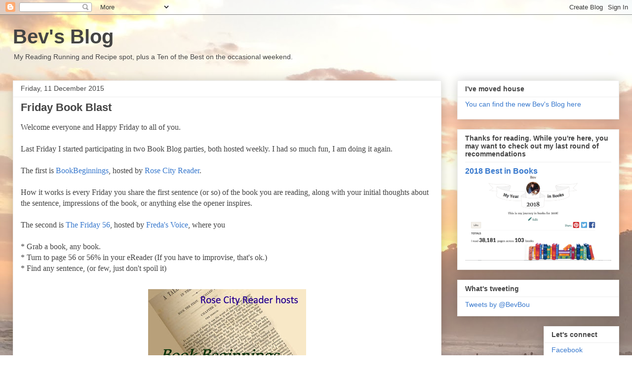

--- FILE ---
content_type: text/html; charset=UTF-8
request_url: https://bevbouwer.blogspot.com/2015/12/friday-book-blast.html?showComment=1449843389159
body_size: 19283
content:
<!DOCTYPE html>
<html class='v2' dir='ltr' lang='en-GB'>
<head>
<link href='https://www.blogger.com/static/v1/widgets/335934321-css_bundle_v2.css' rel='stylesheet' type='text/css'/>
<meta content='width=1100' name='viewport'/>
<meta content='text/html; charset=UTF-8' http-equiv='Content-Type'/>
<meta content='blogger' name='generator'/>
<link href='https://bevbouwer.blogspot.com/favicon.ico' rel='icon' type='image/x-icon'/>
<link href='http://bevbouwer.blogspot.com/2015/12/friday-book-blast.html' rel='canonical'/>
<link rel="alternate" type="application/atom+xml" title="Bev&#39;s Blog - Atom" href="https://bevbouwer.blogspot.com/feeds/posts/default" />
<link rel="alternate" type="application/rss+xml" title="Bev&#39;s Blog - RSS" href="https://bevbouwer.blogspot.com/feeds/posts/default?alt=rss" />
<link rel="service.post" type="application/atom+xml" title="Bev&#39;s Blog - Atom" href="https://www.blogger.com/feeds/1244120655204824043/posts/default" />

<link rel="alternate" type="application/atom+xml" title="Bev&#39;s Blog - Atom" href="https://bevbouwer.blogspot.com/feeds/8489574858424850203/comments/default" />
<!--Can't find substitution for tag [blog.ieCssRetrofitLinks]-->
<link href='https://blogger.googleusercontent.com/img/b/R29vZ2xl/AVvXsEg_wUmxLtIP-TJ9x5WbN9bpfpHYON9OZNuOsybhOq3hczu5yh14ek2gBh56kpCBLtEIeGzlm38fXDCCHnZzWPLr7GMcAVK-eJGNII4vFpnGbx1L18DxtInc8o02SDMQwXxAE3AYl0G-qDXU/s1600/BB.Button.jpg' rel='image_src'/>
<meta content='http://bevbouwer.blogspot.com/2015/12/friday-book-blast.html' property='og:url'/>
<meta content='Friday Book Blast' property='og:title'/>
<meta content='Welcome everyone and Happy Friday to all of you.   Last Friday I started participating in two Book Blog parties, both hosted weekly. I had s...' property='og:description'/>
<meta content='https://blogger.googleusercontent.com/img/b/R29vZ2xl/AVvXsEg_wUmxLtIP-TJ9x5WbN9bpfpHYON9OZNuOsybhOq3hczu5yh14ek2gBh56kpCBLtEIeGzlm38fXDCCHnZzWPLr7GMcAVK-eJGNII4vFpnGbx1L18DxtInc8o02SDMQwXxAE3AYl0G-qDXU/w1200-h630-p-k-no-nu/BB.Button.jpg' property='og:image'/>
<title>Bev's Blog: Friday Book Blast</title>
<style id='page-skin-1' type='text/css'><!--
/*
-----------------------------------------------
Blogger Template Style
Name:     Awesome Inc.
Designer: Tina Chen
URL:      tinachen.org
----------------------------------------------- */
/* Content
----------------------------------------------- */
body {
font: normal normal 16px Georgia, Utopia, 'Palatino Linotype', Palatino, serif;
color: #444444;
background: rgba(0, 0, 0, 0) url(//2.bp.blogspot.com/-lKh9YqOSZJQ/V9pAWky7EJI/AAAAAAAADT0/Kfm8hCf_InM947Zahi9azsGXWQMmJv7SwCK4B/s0/IMG_0535.JPG) repeat scroll top left;
}
html body .content-outer {
min-width: 0;
max-width: 100%;
width: 100%;
}
a:link {
text-decoration: none;
color: #3778cd;
}
a:visited {
text-decoration: none;
color: #4d469c;
}
a:hover {
text-decoration: underline;
color: #3778cd;
}
.body-fauxcolumn-outer .cap-top {
position: absolute;
z-index: 1;
height: 276px;
width: 100%;
background: transparent none repeat-x scroll top left;
_background-image: none;
}
/* Columns
----------------------------------------------- */
.content-inner {
padding: 0;
}
.header-inner .section {
margin: 0 16px;
}
.tabs-inner .section {
margin: 0 16px;
}
.main-inner {
padding-top: 30px;
}
.main-inner .column-center-inner,
.main-inner .column-left-inner,
.main-inner .column-right-inner {
padding: 0 5px;
}
*+html body .main-inner .column-center-inner {
margin-top: -30px;
}
#layout .main-inner .column-center-inner {
margin-top: 0;
}
/* Header
----------------------------------------------- */
.header-outer {
margin: 0 0 0 0;
background: transparent none repeat scroll 0 0;
}
.Header h1 {
font: normal bold 40px Arial, Tahoma, Helvetica, FreeSans, sans-serif;
color: #444444;
text-shadow: 0 0 -1px #000000;
}
.Header h1 a {
color: #444444;
}
.Header .description {
font: normal normal 14px Arial, Tahoma, Helvetica, FreeSans, sans-serif;
color: #444444;
}
.header-inner .Header .titlewrapper,
.header-inner .Header .descriptionwrapper {
padding-left: 0;
padding-right: 0;
margin-bottom: 0;
}
.header-inner .Header .titlewrapper {
padding-top: 22px;
}
/* Tabs
----------------------------------------------- */
.tabs-outer {
overflow: hidden;
position: relative;
background: #eeeeee url(https://resources.blogblog.com/blogblog/data/1kt/awesomeinc/tabs_gradient_light.png) repeat scroll 0 0;
}
#layout .tabs-outer {
overflow: visible;
}
.tabs-cap-top, .tabs-cap-bottom {
position: absolute;
width: 100%;
border-top: 1px solid #999999;
}
.tabs-cap-bottom {
bottom: 0;
}
.tabs-inner .widget li a {
display: inline-block;
margin: 0;
padding: .6em 1.5em;
font: normal bold 14px Arial, Tahoma, Helvetica, FreeSans, sans-serif;
color: #444444;
border-top: 1px solid #999999;
border-bottom: 1px solid #999999;
border-left: 1px solid #999999;
height: 16px;
line-height: 16px;
}
.tabs-inner .widget li:last-child a {
border-right: 1px solid #999999;
}
.tabs-inner .widget li.selected a, .tabs-inner .widget li a:hover {
background: #666666 url(https://resources.blogblog.com/blogblog/data/1kt/awesomeinc/tabs_gradient_light.png) repeat-x scroll 0 -100px;
color: #ffffff;
}
/* Headings
----------------------------------------------- */
h2 {
font: normal bold 14px Arial, Tahoma, Helvetica, FreeSans, sans-serif;
color: #444444;
}
/* Widgets
----------------------------------------------- */
.main-inner .section {
margin: 0 27px;
padding: 0;
}
.main-inner .column-left-outer,
.main-inner .column-right-outer {
margin-top: 0;
}
#layout .main-inner .column-left-outer,
#layout .main-inner .column-right-outer {
margin-top: 0;
}
.main-inner .column-left-inner,
.main-inner .column-right-inner {
background: transparent none repeat 0 0;
-moz-box-shadow: 0 0 0 rgba(0, 0, 0, .2);
-webkit-box-shadow: 0 0 0 rgba(0, 0, 0, .2);
-goog-ms-box-shadow: 0 0 0 rgba(0, 0, 0, .2);
box-shadow: 0 0 0 rgba(0, 0, 0, .2);
-moz-border-radius: 0;
-webkit-border-radius: 0;
-goog-ms-border-radius: 0;
border-radius: 0;
}
#layout .main-inner .column-left-inner,
#layout .main-inner .column-right-inner {
margin-top: 0;
}
.sidebar .widget {
font: normal normal 14px Arial, Tahoma, Helvetica, FreeSans, sans-serif;
color: #444444;
}
.sidebar .widget a:link {
color: #3778cd;
}
.sidebar .widget a:visited {
color: #4d469c;
}
.sidebar .widget a:hover {
color: #3778cd;
}
.sidebar .widget h2 {
text-shadow: 0 0 -1px #000000;
}
.main-inner .widget {
background-color: #ffffff;
border: 1px solid #eeeeee;
padding: 0 15px 15px;
margin: 20px -16px;
-moz-box-shadow: 0 0 20px rgba(0, 0, 0, .2);
-webkit-box-shadow: 0 0 20px rgba(0, 0, 0, .2);
-goog-ms-box-shadow: 0 0 20px rgba(0, 0, 0, .2);
box-shadow: 0 0 20px rgba(0, 0, 0, .2);
-moz-border-radius: 0;
-webkit-border-radius: 0;
-goog-ms-border-radius: 0;
border-radius: 0;
}
.main-inner .widget h2 {
margin: 0 -15px;
padding: .6em 15px .5em;
border-bottom: 1px solid transparent;
}
.footer-inner .widget h2 {
padding: 0 0 .4em;
border-bottom: 1px solid transparent;
}
.main-inner .widget h2 + div, .footer-inner .widget h2 + div {
border-top: 1px solid #eeeeee;
padding-top: 8px;
}
.main-inner .widget .widget-content {
margin: 0 -15px;
padding: 7px 15px 0;
}
.main-inner .widget ul, .main-inner .widget #ArchiveList ul.flat {
margin: -8px -15px 0;
padding: 0;
list-style: none;
}
.main-inner .widget #ArchiveList {
margin: -8px 0 0;
}
.main-inner .widget ul li, .main-inner .widget #ArchiveList ul.flat li {
padding: .5em 15px;
text-indent: 0;
color: #666666;
border-top: 1px solid #eeeeee;
border-bottom: 1px solid transparent;
}
.main-inner .widget #ArchiveList ul li {
padding-top: .25em;
padding-bottom: .25em;
}
.main-inner .widget ul li:first-child, .main-inner .widget #ArchiveList ul.flat li:first-child {
border-top: none;
}
.main-inner .widget ul li:last-child, .main-inner .widget #ArchiveList ul.flat li:last-child {
border-bottom: none;
}
.post-body {
position: relative;
}
.main-inner .widget .post-body ul {
padding: 0 2.5em;
margin: .5em 0;
list-style: disc;
}
.main-inner .widget .post-body ul li {
padding: 0.25em 0;
margin-bottom: .25em;
color: #444444;
border: none;
}
.footer-inner .widget ul {
padding: 0;
list-style: none;
}
.widget .zippy {
color: #666666;
}
/* Posts
----------------------------------------------- */
body .main-inner .Blog {
padding: 0;
margin-bottom: 1em;
background-color: transparent;
border: none;
-moz-box-shadow: 0 0 0 rgba(0, 0, 0, 0);
-webkit-box-shadow: 0 0 0 rgba(0, 0, 0, 0);
-goog-ms-box-shadow: 0 0 0 rgba(0, 0, 0, 0);
box-shadow: 0 0 0 rgba(0, 0, 0, 0);
}
.main-inner .section:last-child .Blog:last-child {
padding: 0;
margin-bottom: 1em;
}
.main-inner .widget h2.date-header {
margin: 0 -15px 1px;
padding: 0 0 0 0;
font: normal normal 14px Arial, Tahoma, Helvetica, FreeSans, sans-serif;
color: #444444;
background: transparent none no-repeat scroll top left;
border-top: 0 solid #eeeeee;
border-bottom: 1px solid transparent;
-moz-border-radius-topleft: 0;
-moz-border-radius-topright: 0;
-webkit-border-top-left-radius: 0;
-webkit-border-top-right-radius: 0;
border-top-left-radius: 0;
border-top-right-radius: 0;
position: static;
bottom: 100%;
right: 15px;
text-shadow: 0 0 -1px #000000;
}
.main-inner .widget h2.date-header span {
font: normal normal 14px Arial, Tahoma, Helvetica, FreeSans, sans-serif;
display: block;
padding: .5em 15px;
border-left: 0 solid #eeeeee;
border-right: 0 solid #eeeeee;
}
.date-outer {
position: relative;
margin: 30px 0 20px;
padding: 0 15px;
background-color: #ffffff;
border: 1px solid #eeeeee;
-moz-box-shadow: 0 0 20px rgba(0, 0, 0, .2);
-webkit-box-shadow: 0 0 20px rgba(0, 0, 0, .2);
-goog-ms-box-shadow: 0 0 20px rgba(0, 0, 0, .2);
box-shadow: 0 0 20px rgba(0, 0, 0, .2);
-moz-border-radius: 0;
-webkit-border-radius: 0;
-goog-ms-border-radius: 0;
border-radius: 0;
}
.date-outer:first-child {
margin-top: 0;
}
.date-outer:last-child {
margin-bottom: 20px;
-moz-border-radius-bottomleft: 0;
-moz-border-radius-bottomright: 0;
-webkit-border-bottom-left-radius: 0;
-webkit-border-bottom-right-radius: 0;
-goog-ms-border-bottom-left-radius: 0;
-goog-ms-border-bottom-right-radius: 0;
border-bottom-left-radius: 0;
border-bottom-right-radius: 0;
}
.date-posts {
margin: 0 -15px;
padding: 0 15px;
clear: both;
}
.post-outer, .inline-ad {
border-top: 1px solid #eeeeee;
margin: 0 -15px;
padding: 15px 15px;
}
.post-outer {
padding-bottom: 10px;
}
.post-outer:first-child {
padding-top: 0;
border-top: none;
}
.post-outer:last-child, .inline-ad:last-child {
border-bottom: none;
}
.post-body {
position: relative;
}
.post-body img {
padding: 8px;
background: transparent;
border: 1px solid transparent;
-moz-box-shadow: 0 0 0 rgba(0, 0, 0, .2);
-webkit-box-shadow: 0 0 0 rgba(0, 0, 0, .2);
box-shadow: 0 0 0 rgba(0, 0, 0, .2);
-moz-border-radius: 0;
-webkit-border-radius: 0;
border-radius: 0;
}
h3.post-title, h4 {
font: normal bold 22px Arial, Tahoma, Helvetica, FreeSans, sans-serif;
color: #444444;
}
h3.post-title a {
font: normal bold 22px Arial, Tahoma, Helvetica, FreeSans, sans-serif;
color: #444444;
}
h3.post-title a:hover {
color: #3778cd;
text-decoration: underline;
}
.post-header {
margin: 0 0 1em;
}
.post-body {
line-height: 1.4;
}
.post-outer h2 {
color: #444444;
}
.post-footer {
margin: 1.5em 0 0;
}
#blog-pager {
padding: 15px;
font-size: 120%;
background-color: #ffffff;
border: 1px solid #eeeeee;
-moz-box-shadow: 0 0 20px rgba(0, 0, 0, .2);
-webkit-box-shadow: 0 0 20px rgba(0, 0, 0, .2);
-goog-ms-box-shadow: 0 0 20px rgba(0, 0, 0, .2);
box-shadow: 0 0 20px rgba(0, 0, 0, .2);
-moz-border-radius: 0;
-webkit-border-radius: 0;
-goog-ms-border-radius: 0;
border-radius: 0;
-moz-border-radius-topleft: 0;
-moz-border-radius-topright: 0;
-webkit-border-top-left-radius: 0;
-webkit-border-top-right-radius: 0;
-goog-ms-border-top-left-radius: 0;
-goog-ms-border-top-right-radius: 0;
border-top-left-radius: 0;
border-top-right-radius-topright: 0;
margin-top: 1em;
}
.blog-feeds, .post-feeds {
margin: 1em 0;
text-align: center;
color: #444444;
}
.blog-feeds a, .post-feeds a {
color: #3778cd;
}
.blog-feeds a:visited, .post-feeds a:visited {
color: #4d469c;
}
.blog-feeds a:hover, .post-feeds a:hover {
color: #3778cd;
}
.post-outer .comments {
margin-top: 2em;
}
/* Comments
----------------------------------------------- */
.comments .comments-content .icon.blog-author {
background-repeat: no-repeat;
background-image: url([data-uri]);
}
.comments .comments-content .loadmore a {
border-top: 1px solid #999999;
border-bottom: 1px solid #999999;
}
.comments .continue {
border-top: 2px solid #999999;
}
/* Footer
----------------------------------------------- */
.footer-outer {
margin: -20px 0 -1px;
padding: 20px 0 0;
color: #444444;
overflow: hidden;
}
.footer-fauxborder-left {
border-top: 1px solid #eeeeee;
background: #ffffff none repeat scroll 0 0;
-moz-box-shadow: 0 0 20px rgba(0, 0, 0, .2);
-webkit-box-shadow: 0 0 20px rgba(0, 0, 0, .2);
-goog-ms-box-shadow: 0 0 20px rgba(0, 0, 0, .2);
box-shadow: 0 0 20px rgba(0, 0, 0, .2);
margin: 0 -20px;
}
/* Mobile
----------------------------------------------- */
body.mobile {
background-size: auto;
}
.mobile .body-fauxcolumn-outer {
background: transparent none repeat scroll top left;
}
*+html body.mobile .main-inner .column-center-inner {
margin-top: 0;
}
.mobile .main-inner .widget {
padding: 0 0 15px;
}
.mobile .main-inner .widget h2 + div,
.mobile .footer-inner .widget h2 + div {
border-top: none;
padding-top: 0;
}
.mobile .footer-inner .widget h2 {
padding: 0.5em 0;
border-bottom: none;
}
.mobile .main-inner .widget .widget-content {
margin: 0;
padding: 7px 0 0;
}
.mobile .main-inner .widget ul,
.mobile .main-inner .widget #ArchiveList ul.flat {
margin: 0 -15px 0;
}
.mobile .main-inner .widget h2.date-header {
right: 0;
}
.mobile .date-header span {
padding: 0.4em 0;
}
.mobile .date-outer:first-child {
margin-bottom: 0;
border: 1px solid #eeeeee;
-moz-border-radius-topleft: 0;
-moz-border-radius-topright: 0;
-webkit-border-top-left-radius: 0;
-webkit-border-top-right-radius: 0;
-goog-ms-border-top-left-radius: 0;
-goog-ms-border-top-right-radius: 0;
border-top-left-radius: 0;
border-top-right-radius: 0;
}
.mobile .date-outer {
border-color: #eeeeee;
border-width: 0 1px 1px;
}
.mobile .date-outer:last-child {
margin-bottom: 0;
}
.mobile .main-inner {
padding: 0;
}
.mobile .header-inner .section {
margin: 0;
}
.mobile .post-outer, .mobile .inline-ad {
padding: 5px 0;
}
.mobile .tabs-inner .section {
margin: 0 10px;
}
.mobile .main-inner .widget h2 {
margin: 0;
padding: 0;
}
.mobile .main-inner .widget h2.date-header span {
padding: 0;
}
.mobile .main-inner .widget .widget-content {
margin: 0;
padding: 7px 0 0;
}
.mobile #blog-pager {
border: 1px solid transparent;
background: #ffffff none repeat scroll 0 0;
}
.mobile .main-inner .column-left-inner,
.mobile .main-inner .column-right-inner {
background: transparent none repeat 0 0;
-moz-box-shadow: none;
-webkit-box-shadow: none;
-goog-ms-box-shadow: none;
box-shadow: none;
}
.mobile .date-posts {
margin: 0;
padding: 0;
}
.mobile .footer-fauxborder-left {
margin: 0;
border-top: inherit;
}
.mobile .main-inner .section:last-child .Blog:last-child {
margin-bottom: 0;
}
.mobile-index-contents {
color: #444444;
}
.mobile .mobile-link-button {
background: #3778cd url(https://resources.blogblog.com/blogblog/data/1kt/awesomeinc/tabs_gradient_light.png) repeat scroll 0 0;
}
.mobile-link-button a:link, .mobile-link-button a:visited {
color: #ffffff;
}
.mobile .tabs-inner .PageList .widget-content {
background: transparent;
border-top: 1px solid;
border-color: #999999;
color: #444444;
}
.mobile .tabs-inner .PageList .widget-content .pagelist-arrow {
border-left: 1px solid #999999;
}

--></style>
<style id='template-skin-1' type='text/css'><!--
body {
min-width: 1260px;
}
.content-outer, .content-fauxcolumn-outer, .region-inner {
min-width: 1260px;
max-width: 1260px;
_width: 1260px;
}
.main-inner .columns {
padding-left: 0px;
padding-right: 360px;
}
.main-inner .fauxcolumn-center-outer {
left: 0px;
right: 360px;
/* IE6 does not respect left and right together */
_width: expression(this.parentNode.offsetWidth -
parseInt("0px") -
parseInt("360px") + 'px');
}
.main-inner .fauxcolumn-left-outer {
width: 0px;
}
.main-inner .fauxcolumn-right-outer {
width: 360px;
}
.main-inner .column-left-outer {
width: 0px;
right: 100%;
margin-left: -0px;
}
.main-inner .column-right-outer {
width: 360px;
margin-right: -360px;
}
#layout {
min-width: 0;
}
#layout .content-outer {
min-width: 0;
width: 800px;
}
#layout .region-inner {
min-width: 0;
width: auto;
}
body#layout div.add_widget {
padding: 8px;
}
body#layout div.add_widget a {
margin-left: 32px;
}
--></style>
<style>
    body {background-image:url(\/\/2.bp.blogspot.com\/-lKh9YqOSZJQ\/V9pAWky7EJI\/AAAAAAAADT0\/Kfm8hCf_InM947Zahi9azsGXWQMmJv7SwCK4B\/s0\/IMG_0535.JPG);}
    
@media (max-width: 200px) { body {background-image:url(\/\/2.bp.blogspot.com\/-lKh9YqOSZJQ\/V9pAWky7EJI\/AAAAAAAADT0\/Kfm8hCf_InM947Zahi9azsGXWQMmJv7SwCK4B\/w200\/IMG_0535.JPG);}}
@media (max-width: 400px) and (min-width: 201px) { body {background-image:url(\/\/2.bp.blogspot.com\/-lKh9YqOSZJQ\/V9pAWky7EJI\/AAAAAAAADT0\/Kfm8hCf_InM947Zahi9azsGXWQMmJv7SwCK4B\/w400\/IMG_0535.JPG);}}
@media (max-width: 800px) and (min-width: 401px) { body {background-image:url(\/\/2.bp.blogspot.com\/-lKh9YqOSZJQ\/V9pAWky7EJI\/AAAAAAAADT0\/Kfm8hCf_InM947Zahi9azsGXWQMmJv7SwCK4B\/w800\/IMG_0535.JPG);}}
@media (max-width: 1200px) and (min-width: 801px) { body {background-image:url(\/\/2.bp.blogspot.com\/-lKh9YqOSZJQ\/V9pAWky7EJI\/AAAAAAAADT0\/Kfm8hCf_InM947Zahi9azsGXWQMmJv7SwCK4B\/w1200\/IMG_0535.JPG);}}
/* Last tag covers anything over one higher than the previous max-size cap. */
@media (min-width: 1201px) { body {background-image:url(\/\/2.bp.blogspot.com\/-lKh9YqOSZJQ\/V9pAWky7EJI\/AAAAAAAADT0\/Kfm8hCf_InM947Zahi9azsGXWQMmJv7SwCK4B\/w1600\/IMG_0535.JPG);}}
  </style>
<script type='text/javascript'>
        (function(i,s,o,g,r,a,m){i['GoogleAnalyticsObject']=r;i[r]=i[r]||function(){
        (i[r].q=i[r].q||[]).push(arguments)},i[r].l=1*new Date();a=s.createElement(o),
        m=s.getElementsByTagName(o)[0];a.async=1;a.src=g;m.parentNode.insertBefore(a,m)
        })(window,document,'script','https://www.google-analytics.com/analytics.js','ga');
        ga('create', 'UA-64150188-1', 'auto', 'blogger');
        ga('blogger.send', 'pageview');
      </script>
<link href='https://www.blogger.com/dyn-css/authorization.css?targetBlogID=1244120655204824043&amp;zx=877bd92f-e400-40ef-bfba-f24be9da2fab' media='none' onload='if(media!=&#39;all&#39;)media=&#39;all&#39;' rel='stylesheet'/><noscript><link href='https://www.blogger.com/dyn-css/authorization.css?targetBlogID=1244120655204824043&amp;zx=877bd92f-e400-40ef-bfba-f24be9da2fab' rel='stylesheet'/></noscript>
<meta name='google-adsense-platform-account' content='ca-host-pub-1556223355139109'/>
<meta name='google-adsense-platform-domain' content='blogspot.com'/>

</head>
<body class='loading variant-light'>
<div class='navbar section' id='navbar' name='Navbar'><div class='widget Navbar' data-version='1' id='Navbar1'><script type="text/javascript">
    function setAttributeOnload(object, attribute, val) {
      if(window.addEventListener) {
        window.addEventListener('load',
          function(){ object[attribute] = val; }, false);
      } else {
        window.attachEvent('onload', function(){ object[attribute] = val; });
      }
    }
  </script>
<div id="navbar-iframe-container"></div>
<script type="text/javascript" src="https://apis.google.com/js/platform.js"></script>
<script type="text/javascript">
      gapi.load("gapi.iframes:gapi.iframes.style.bubble", function() {
        if (gapi.iframes && gapi.iframes.getContext) {
          gapi.iframes.getContext().openChild({
              url: 'https://www.blogger.com/navbar/1244120655204824043?po\x3d8489574858424850203\x26origin\x3dhttps://bevbouwer.blogspot.com',
              where: document.getElementById("navbar-iframe-container"),
              id: "navbar-iframe"
          });
        }
      });
    </script><script type="text/javascript">
(function() {
var script = document.createElement('script');
script.type = 'text/javascript';
script.src = '//pagead2.googlesyndication.com/pagead/js/google_top_exp.js';
var head = document.getElementsByTagName('head')[0];
if (head) {
head.appendChild(script);
}})();
</script>
</div></div>
<div class='body-fauxcolumns'>
<div class='fauxcolumn-outer body-fauxcolumn-outer'>
<div class='cap-top'>
<div class='cap-left'></div>
<div class='cap-right'></div>
</div>
<div class='fauxborder-left'>
<div class='fauxborder-right'></div>
<div class='fauxcolumn-inner'>
</div>
</div>
<div class='cap-bottom'>
<div class='cap-left'></div>
<div class='cap-right'></div>
</div>
</div>
</div>
<div class='content'>
<div class='content-fauxcolumns'>
<div class='fauxcolumn-outer content-fauxcolumn-outer'>
<div class='cap-top'>
<div class='cap-left'></div>
<div class='cap-right'></div>
</div>
<div class='fauxborder-left'>
<div class='fauxborder-right'></div>
<div class='fauxcolumn-inner'>
</div>
</div>
<div class='cap-bottom'>
<div class='cap-left'></div>
<div class='cap-right'></div>
</div>
</div>
</div>
<div class='content-outer'>
<div class='content-cap-top cap-top'>
<div class='cap-left'></div>
<div class='cap-right'></div>
</div>
<div class='fauxborder-left content-fauxborder-left'>
<div class='fauxborder-right content-fauxborder-right'></div>
<div class='content-inner'>
<header>
<div class='header-outer'>
<div class='header-cap-top cap-top'>
<div class='cap-left'></div>
<div class='cap-right'></div>
</div>
<div class='fauxborder-left header-fauxborder-left'>
<div class='fauxborder-right header-fauxborder-right'></div>
<div class='region-inner header-inner'>
<div class='header section' id='header' name='Header'><div class='widget Header' data-version='1' id='Header1'>
<div id='header-inner'>
<div class='titlewrapper'>
<h1 class='title'>
<a href='https://bevbouwer.blogspot.com/'>
Bev's Blog
</a>
</h1>
</div>
<div class='descriptionwrapper'>
<p class='description'><span>My Reading Running and Recipe spot, plus a Ten of the Best on the occasional weekend.</span></p>
</div>
</div>
</div></div>
</div>
</div>
<div class='header-cap-bottom cap-bottom'>
<div class='cap-left'></div>
<div class='cap-right'></div>
</div>
</div>
</header>
<div class='tabs-outer'>
<div class='tabs-cap-top cap-top'>
<div class='cap-left'></div>
<div class='cap-right'></div>
</div>
<div class='fauxborder-left tabs-fauxborder-left'>
<div class='fauxborder-right tabs-fauxborder-right'></div>
<div class='region-inner tabs-inner'>
<div class='tabs no-items section' id='crosscol' name='Cross-column'></div>
<div class='tabs no-items section' id='crosscol-overflow' name='Cross-Column 2'></div>
</div>
</div>
<div class='tabs-cap-bottom cap-bottom'>
<div class='cap-left'></div>
<div class='cap-right'></div>
</div>
</div>
<div class='main-outer'>
<div class='main-cap-top cap-top'>
<div class='cap-left'></div>
<div class='cap-right'></div>
</div>
<div class='fauxborder-left main-fauxborder-left'>
<div class='fauxborder-right main-fauxborder-right'></div>
<div class='region-inner main-inner'>
<div class='columns fauxcolumns'>
<div class='fauxcolumn-outer fauxcolumn-center-outer'>
<div class='cap-top'>
<div class='cap-left'></div>
<div class='cap-right'></div>
</div>
<div class='fauxborder-left'>
<div class='fauxborder-right'></div>
<div class='fauxcolumn-inner'>
</div>
</div>
<div class='cap-bottom'>
<div class='cap-left'></div>
<div class='cap-right'></div>
</div>
</div>
<div class='fauxcolumn-outer fauxcolumn-left-outer'>
<div class='cap-top'>
<div class='cap-left'></div>
<div class='cap-right'></div>
</div>
<div class='fauxborder-left'>
<div class='fauxborder-right'></div>
<div class='fauxcolumn-inner'>
</div>
</div>
<div class='cap-bottom'>
<div class='cap-left'></div>
<div class='cap-right'></div>
</div>
</div>
<div class='fauxcolumn-outer fauxcolumn-right-outer'>
<div class='cap-top'>
<div class='cap-left'></div>
<div class='cap-right'></div>
</div>
<div class='fauxborder-left'>
<div class='fauxborder-right'></div>
<div class='fauxcolumn-inner'>
</div>
</div>
<div class='cap-bottom'>
<div class='cap-left'></div>
<div class='cap-right'></div>
</div>
</div>
<!-- corrects IE6 width calculation -->
<div class='columns-inner'>
<div class='column-center-outer'>
<div class='column-center-inner'>
<div class='main section' id='main' name='Main'><div class='widget Blog' data-version='1' id='Blog1'>
<div class='blog-posts hfeed'>

          <div class="date-outer">
        
<h2 class='date-header'><span>Friday, 11 December 2015</span></h2>

          <div class="date-posts">
        
<div class='post-outer'>
<div class='post hentry uncustomized-post-template' itemprop='blogPost' itemscope='itemscope' itemtype='http://schema.org/BlogPosting'>
<meta content='https://blogger.googleusercontent.com/img/b/R29vZ2xl/AVvXsEg_wUmxLtIP-TJ9x5WbN9bpfpHYON9OZNuOsybhOq3hczu5yh14ek2gBh56kpCBLtEIeGzlm38fXDCCHnZzWPLr7GMcAVK-eJGNII4vFpnGbx1L18DxtInc8o02SDMQwXxAE3AYl0G-qDXU/s1600/BB.Button.jpg' itemprop='image_url'/>
<meta content='1244120655204824043' itemprop='blogId'/>
<meta content='8489574858424850203' itemprop='postId'/>
<a name='8489574858424850203'></a>
<h3 class='post-title entry-title' itemprop='name'>
Friday Book Blast
</h3>
<div class='post-header'>
<div class='post-header-line-1'></div>
</div>
<div class='post-body entry-content' id='post-body-8489574858424850203' itemprop='description articleBody'>
<span style="font-family: &quot;georgia&quot; , &quot;times new roman&quot; , serif;">Welcome everyone and Happy Friday to all of you.</span><br />
<span style="font-family: &quot;georgia&quot; , &quot;times new roman&quot; , serif;"><br /></span>
<span style="font-family: &quot;georgia&quot; , &quot;times new roman&quot; , serif;">Last Friday I started participating in two Book Blog parties, both hosted weekly. I had so much fun, I am doing it again.</span><br />
<span style="font-family: &quot;georgia&quot; , &quot;times new roman&quot; , serif;"><br /></span>
<span style="font-family: &quot;georgia&quot; , &quot;times new roman&quot; , serif;">The first is <a href="http://www.rosecityreader.com/2015/12/book-beginning-portlandness-cultural.html">BookBeginnings</a>, hosted by <a href="http://www.rosecityreader.com/">Rose City Reader</a>.</span><br />
<div>
<span style="font-family: &quot;georgia&quot; , &quot;times new roman&quot; , serif;"><br /></span>
<span style="font-family: &quot;georgia&quot; , &quot;times new roman&quot; , serif;">How it works is every Friday you share the first sentence (or so) of the book you are reading, along with your initial thoughts about the sentence, impressions of the book, or anything else the opener inspires.&nbsp;</span><br />
<span style="font-family: &quot;georgia&quot; , &quot;times new roman&quot; , serif;"><br /></span>
<span style="font-family: &quot;georgia&quot; , &quot;times new roman&quot; , serif;">The second is <a href="http://www.fredasvoice.com/p/buttons.html">The Friday 56</a>, hosted by <a href="http://www.fredasvoice.com/">Freda's Voice</a>, where you </span><br />
<span style="font-family: &quot;georgia&quot; , &quot;times new roman&quot; , serif;"><br /></span>
<span style="font-family: &quot;georgia&quot; , &quot;times new roman&quot; , serif;">* Grab a book, any book.</span><br />
<span style="font-family: &quot;georgia&quot; , &quot;times new roman&quot; , serif;">* Turn to page 56 or 56% in your eReader (If you have to improvise, that's ok.) </span><br />
<span style="font-family: &quot;georgia&quot; , &quot;times new roman&quot; , serif;">* Find any sentence, (or few, just don't spoil it)&nbsp;</span></div>
<div>
<br />
<div class="separator" style="clear: both; text-align: center;">
<a href="http://www.rosecityreader.com/2015/12/book-beginning-portlandness-cultural.html"><img border="0" src="https://blogger.googleusercontent.com/img/b/R29vZ2xl/AVvXsEg_wUmxLtIP-TJ9x5WbN9bpfpHYON9OZNuOsybhOq3hczu5yh14ek2gBh56kpCBLtEIeGzlm38fXDCCHnZzWPLr7GMcAVK-eJGNII4vFpnGbx1L18DxtInc8o02SDMQwXxAE3AYl0G-qDXU/s1600/BB.Button.jpg" /></a></div>
<div>
<div class="MsoNormal">
<span style="font-size: large;"><br />
</span></div>
<span style="font-family: &quot;georgia&quot; , &quot;times new roman&quot; , serif;">Here's the beginning...</span><br />
<span style="font-family: &quot;georgia&quot; , &quot;times new roman&quot; , serif;"><br />
</span><span style="font-family: &quot;georgia&quot; , &quot;times new roman&quot; , serif;">"Ben Solomon stood before his bathroom mirror fumbling with his bow tie. He was eighty-three years old and getting dressed for Judgement Day. Years had come and gone since he had last worn his tuxedo, but then, Judgement Day was a black tie affair."&nbsp;</span><br />
<span style="font-family: &quot;georgia&quot; , &quot;times new roman&quot; , serif;"><br /></span>
<span style="font-family: &quot;georgia&quot; , &quot;times new roman&quot; , serif;">The book is a gripping tale of two boys, once as close as brothers, who find themselves on opposite sides of the holocaust.</span><br />
<span style="font-family: &quot;georgia&quot; , &quot;times new roman&quot; , serif;"><br /></span>
<span style="font-family: &quot;georgia&quot; , &quot;times new roman&quot; , serif;">What looks fascinating is that it is told in the context of the accusation of Elliot Rosenzweig of being a former Nazi SS Officer. Attorney Catherine Lockhart must face not only a powerful adversary, but her own self doubts.</span><br />
<span style="font-family: &quot;georgia&quot; , &quot;times new roman&quot; , serif;"><br /></span>
<span style="font-family: &quot;georgia&quot; , &quot;times new roman&quot; , serif;">Here's the cover.</span><br />
<span style="font-family: &quot;georgia&quot; , &quot;times new roman&quot; , serif;"></span><br />
<a name="more"></a><span style="font-family: &quot;georgia&quot; , &quot;times new roman&quot; , serif;"><br /></span>
<br />
<div class="separator" style="clear: both; text-align: center;">
<a href="https://blogger.googleusercontent.com/img/b/R29vZ2xl/AVvXsEga9qbGRQyftgfNbZVAMXvgUhESykUC-4P782mXkB9XRe7BdaeszDHre3zqAHyfe_7hqumanitUi1dUGXEavGlAhXEmD-f4ndgFl88_zE-D__yIJFmYRU3fpojiyBprpOHJtAlgSlCsWNd1/s1600/cover-large.jpg" imageanchor="1" style="margin-left: 1em; margin-right: 1em;"><img border="0" height="320" src="https://blogger.googleusercontent.com/img/b/R29vZ2xl/AVvXsEga9qbGRQyftgfNbZVAMXvgUhESykUC-4P782mXkB9XRe7BdaeszDHre3zqAHyfe_7hqumanitUi1dUGXEavGlAhXEmD-f4ndgFl88_zE-D__yIJFmYRU3fpojiyBprpOHJtAlgSlCsWNd1/s320/cover-large.jpg" width="213" /></a></div>
<span style="font-family: &quot;georgia&quot; , &quot;times new roman&quot; , serif;"><br /></span>
<span style="font-family: &quot;georgia&quot; , &quot;times new roman&quot; , serif;"><br /></span>
<span style="font-family: &quot;georgia&quot; , &quot;times new roman&quot; , serif;">And now for the nugget from page 56...</span><br />
<span style="font-family: &quot;georgia&quot; , &quot;times new roman&quot; , serif;"><br /></span>
<br />
<div class="separator" style="clear: both; text-align: center;">
<a href="http://www.fredasvoice.com/p/buttons.html"><img border="0" src="https://blogger.googleusercontent.com/img/b/R29vZ2xl/AVvXsEjizQSs_7KEEp1mZ4UG8QqU9gX9HuvOu4pVBM_p88v1xxUWfaIZgpKy2iaP97LwH0xui7Je7qJrS8WE4HDV0JrJ52F6R_S9heX5EIJ6vzbviqjP29e061TJSj2V8TFpM0y2CiSekALk7rUE/s1600/Friday+56.jpg" /></a></div>
<span style="font-family: &quot;georgia&quot; , &quot;times new roman&quot; , serif;"><br /></span>
<br />
<span style="font-family: &quot;georgia&quot; , &quot;times new roman&quot; , serif;"><br /></span>
<br />
<div class="MsoNormal">
<span style="font-family: &quot;georgia&quot; , &quot;times new roman&quot; , serif;"><o:p></o:p></span></div>
<div class="MsoNormal">
<h4>
<span style="font-family: &quot;georgia&quot; , &quot;times new roman&quot; , serif;"><span style="font-size: medium;">"</span>There&#8217;s all kinds of goofy rules. A non-Jew, who has never
been inside a synagogue in his whole life, has Jewish blood if one of his
parents was Jewish and he was born after the Law for the Protection of German
Blood and Honour.&#8221; Ziggy took a sip of wine and laughed. &#8220;I guess Jewish blood
flows through your veins with a Yiddish accent.&#8221;</span></h4>
<div class="MsoNormal">
<span style="font-family: &quot;georgia&quot; , &quot;times new roman&quot; , serif;"><o:p></o:p></span></div>
</div>
<div class="MsoNormal">
<h4>
<span style="font-family: &quot;georgia&quot; , &quot;times new roman&quot; , serif; font-weight: normal;"><br /></span></h4>
<h4>
<span style="font-family: &quot;georgia&quot; , &quot;times new roman&quot; , serif; font-weight: normal;">Part history, part legal drama, this looks like it ticks a number of boxes.</span></h4>
<div>
<span style="font-family: &quot;georgia&quot; , &quot;times new roman&quot; , serif;"><br /></span></div>
<div>
<span style="font-family: &quot;georgia&quot; , &quot;times new roman&quot; , serif;">I haven't started it yet, but I'm looking forward to reading it this weekend.</span></div>
<div>
<span style="font-family: &quot;georgia&quot; , &quot;times new roman&quot; , serif; font-weight: normal;">And the clincher...there's a sort of sequel. Saving Sophie. Which I have too. I can start it straight afterwards. Aren't I the lucky one?</span></div>
<div>
<span style="font-family: &quot;georgia&quot; , &quot;times new roman&quot; , serif; font-weight: normal;"><br /></span></div>
<div>
<span style="font-family: &quot;georgia&quot; , &quot;times new roman&quot; , serif; font-weight: normal;"><br /></span>
<span style="font-family: &quot;georgia&quot; , &quot;times new roman&quot; , serif; font-weight: normal;">Hope you all have a happy reading weekend. I can't wait to start.</span></div>
</div>
</div>
<div>
<script>
  (function(i,s,o,g,r,a,m){i['GoogleAnalyticsObject']=r;i[r]=i[r]||function(){
  (i[r].q=i[r].q||[]).push(arguments)},i[r].l=1*new Date();a=s.createElement(o),
  m=s.getElementsByTagName(o)[0];a.async=1;a.src=g;m.parentNode.insertBefore(a,m)
  })(window,document,'script','//www.google-analytics.com/analytics.js','ga');

  ga('create', 'UA-64150188-1', 'auto');
  ga('send', 'pageview');

</script></div>
</div>
<div style='clear: both;'></div>
</div>
<div class='post-footer'>
<div class='post-footer-line post-footer-line-1'>
<span class='post-author vcard'>
</span>
<span class='post-timestamp'>
</span>
<span class='post-comment-link'>
</span>
<span class='post-icons'>
<span class='item-control blog-admin pid-1580319016'>
<a href='https://www.blogger.com/post-edit.g?blogID=1244120655204824043&postID=8489574858424850203&from=pencil' title='Edit Post'>
<img alt='' class='icon-action' height='18' src='https://resources.blogblog.com/img/icon18_edit_allbkg.gif' width='18'/>
</a>
</span>
</span>
<div class='post-share-buttons goog-inline-block'>
<a class='goog-inline-block share-button sb-email' href='https://www.blogger.com/share-post.g?blogID=1244120655204824043&postID=8489574858424850203&target=email' target='_blank' title='Email This'><span class='share-button-link-text'>Email This</span></a><a class='goog-inline-block share-button sb-blog' href='https://www.blogger.com/share-post.g?blogID=1244120655204824043&postID=8489574858424850203&target=blog' onclick='window.open(this.href, "_blank", "height=270,width=475"); return false;' target='_blank' title='BlogThis!'><span class='share-button-link-text'>BlogThis!</span></a><a class='goog-inline-block share-button sb-twitter' href='https://www.blogger.com/share-post.g?blogID=1244120655204824043&postID=8489574858424850203&target=twitter' target='_blank' title='Share to X'><span class='share-button-link-text'>Share to X</span></a><a class='goog-inline-block share-button sb-facebook' href='https://www.blogger.com/share-post.g?blogID=1244120655204824043&postID=8489574858424850203&target=facebook' onclick='window.open(this.href, "_blank", "height=430,width=640"); return false;' target='_blank' title='Share to Facebook'><span class='share-button-link-text'>Share to Facebook</span></a><a class='goog-inline-block share-button sb-pinterest' href='https://www.blogger.com/share-post.g?blogID=1244120655204824043&postID=8489574858424850203&target=pinterest' target='_blank' title='Share to Pinterest'><span class='share-button-link-text'>Share to Pinterest</span></a>
</div>
</div>
<div class='post-footer-line post-footer-line-2'>
<span class='post-labels'>
</span>
</div>
<div class='post-footer-line post-footer-line-3'>
<span class='post-location'>
</span>
</div>
</div>
</div>
<div class='comments' id='comments'>
<a name='comments'></a>
<h4>27 comments:</h4>
<div id='Blog1_comments-block-wrapper'>
<dl class='avatar-comment-indent' id='comments-block'>
<dt class='comment-author ' id='c4801762424467458524'>
<a name='c4801762424467458524'></a>
<div class="avatar-image-container vcard"><span dir="ltr"><a href="https://www.blogger.com/profile/01069558006454986084" target="" rel="nofollow" onclick="" class="avatar-hovercard" id="av-4801762424467458524-01069558006454986084"><img src="https://resources.blogblog.com/img/blank.gif" width="35" height="35" class="delayLoad" style="display: none;" longdesc="//blogger.googleusercontent.com/img/b/R29vZ2xl/AVvXsEiI5SX7vhaLejVxut3FF2guV3a3ame9GKWkj2s1J1LmUGAWTw8OSOYWqh57e6g_p-eob2bGHzuRgJ-7tZ-VaiQ-C8yGb6qrrt9gLmTB-XUndhUhJrH5dWAIdfS_Y3d6Kw/s45-c/Anne%27s+Head.jpg" alt="" title="Anne@HeadFullofBooks">

<noscript><img src="//blogger.googleusercontent.com/img/b/R29vZ2xl/AVvXsEiI5SX7vhaLejVxut3FF2guV3a3ame9GKWkj2s1J1LmUGAWTw8OSOYWqh57e6g_p-eob2bGHzuRgJ-7tZ-VaiQ-C8yGb6qrrt9gLmTB-XUndhUhJrH5dWAIdfS_Y3d6Kw/s45-c/Anne%27s+Head.jpg" width="35" height="35" class="photo" alt=""></noscript></a></span></div>
<a href='https://www.blogger.com/profile/01069558006454986084' rel='nofollow'>Anne@HeadFullofBooks</a>
said...
</dt>
<dd class='comment-body' id='Blog1_cmt-4801762424467458524'>
<p>
Sounds fascinating. I am amazed at how much good literature has come out of the holocaust and Nazi Germany.<br /><a href="http://headfullofbooks.blogspot.com/2015/12/friday-quotes-december-10th.html" rel="nofollow">My Friday Quotes</a>
</p>
</dd>
<dd class='comment-footer'>
<span class='comment-timestamp'>
<a href='https://bevbouwer.blogspot.com/2015/12/friday-book-blast.html?showComment=1449813654753#c4801762424467458524' title='comment permalink'>
11 December 2015 at 08:00
</a>
<span class='item-control blog-admin pid-1329995999'>
<a class='comment-delete' href='https://www.blogger.com/comment/delete/1244120655204824043/4801762424467458524' title='Delete Comment'>
<img src='https://resources.blogblog.com/img/icon_delete13.gif'/>
</a>
</span>
</span>
</dd>
<dt class='comment-author ' id='c3589388301461210737'>
<a name='c3589388301461210737'></a>
<div class="avatar-image-container vcard"><span dir="ltr"><a href="https://www.blogger.com/profile/16906884446237370105" target="" rel="nofollow" onclick="" class="avatar-hovercard" id="av-3589388301461210737-16906884446237370105"><img src="https://resources.blogblog.com/img/blank.gif" width="35" height="35" class="delayLoad" style="display: none;" longdesc="//blogger.googleusercontent.com/img/b/R29vZ2xl/AVvXsEiQZTRRmWgNzKvTFlx7syn1W0iHVFYm4IATx6KtuqEodTbC_-pdG6v1S3MTfThD0g_EzElS-93Gl9hystoiXpYOJE4nHALb7qa7pmIe6-btIh4E2JNeaVgPtsxLkWyZtaI/s45-c/Headshot10Best2.jpg" alt="" title="Sandra Nachlinger">

<noscript><img src="//blogger.googleusercontent.com/img/b/R29vZ2xl/AVvXsEiQZTRRmWgNzKvTFlx7syn1W0iHVFYm4IATx6KtuqEodTbC_-pdG6v1S3MTfThD0g_EzElS-93Gl9hystoiXpYOJE4nHALb7qa7pmIe6-btIh4E2JNeaVgPtsxLkWyZtaI/s45-c/Headshot10Best2.jpg" width="35" height="35" class="photo" alt=""></noscript></a></span></div>
<a href='https://www.blogger.com/profile/16906884446237370105' rel='nofollow'>Sandra Nachlinger</a>
said...
</dt>
<dd class='comment-body' id='Blog1_cmt-3589388301461210737'>
<p>
Sounds like a meaningful story with lots of layers. I hope you enjoy it.<br />My Friday post features <a href="http://sandranachlinger.blogspot.com" rel="nofollow">FEVER SEASON.</a>
</p>
</dd>
<dd class='comment-footer'>
<span class='comment-timestamp'>
<a href='https://bevbouwer.blogspot.com/2015/12/friday-book-blast.html?showComment=1449818209606#c3589388301461210737' title='comment permalink'>
11 December 2015 at 09:16
</a>
<span class='item-control blog-admin pid-407925362'>
<a class='comment-delete' href='https://www.blogger.com/comment/delete/1244120655204824043/3589388301461210737' title='Delete Comment'>
<img src='https://resources.blogblog.com/img/icon_delete13.gif'/>
</a>
</span>
</span>
</dd>
<dt class='comment-author blog-author' id='c2632197639264603282'>
<a name='c2632197639264603282'></a>
<div class="avatar-image-container avatar-stock"><span dir="ltr"><a href="https://www.blogger.com/profile/00769981792969233023" target="" rel="nofollow" onclick="" class="avatar-hovercard" id="av-2632197639264603282-00769981792969233023"><img src="//www.blogger.com/img/blogger_logo_round_35.png" width="35" height="35" alt="" title="Bev Bouwer">

</a></span></div>
<a href='https://www.blogger.com/profile/00769981792969233023' rel='nofollow'>Bev Bouwer</a>
said...
</dt>
<dd class='comment-body' id='Blog1_cmt-2632197639264603282'>
<p>
I agree, Anne. My initial thought on picking this up was - No, not another book on the topic. But this does look a little different to the others I have read.
</p>
</dd>
<dd class='comment-footer'>
<span class='comment-timestamp'>
<a href='https://bevbouwer.blogspot.com/2015/12/friday-book-blast.html?showComment=1449822462879#c2632197639264603282' title='comment permalink'>
11 December 2015 at 10:27
</a>
<span class='item-control blog-admin pid-1580319016'>
<a class='comment-delete' href='https://www.blogger.com/comment/delete/1244120655204824043/2632197639264603282' title='Delete Comment'>
<img src='https://resources.blogblog.com/img/icon_delete13.gif'/>
</a>
</span>
</span>
</dd>
<dt class='comment-author blog-author' id='c26004228841342883'>
<a name='c26004228841342883'></a>
<div class="avatar-image-container avatar-stock"><span dir="ltr"><a href="https://www.blogger.com/profile/00769981792969233023" target="" rel="nofollow" onclick="" class="avatar-hovercard" id="av-26004228841342883-00769981792969233023"><img src="//www.blogger.com/img/blogger_logo_round_35.png" width="35" height="35" alt="" title="Bev Bouwer">

</a></span></div>
<a href='https://www.blogger.com/profile/00769981792969233023' rel='nofollow'>Bev Bouwer</a>
said...
</dt>
<dd class='comment-body' id='Blog1_cmt-26004228841342883'>
<p>
Thanks Sandra. I will pay you a visit. Have a great weekend.
</p>
</dd>
<dd class='comment-footer'>
<span class='comment-timestamp'>
<a href='https://bevbouwer.blogspot.com/2015/12/friday-book-blast.html?showComment=1449822747534#c26004228841342883' title='comment permalink'>
11 December 2015 at 10:32
</a>
<span class='item-control blog-admin pid-1580319016'>
<a class='comment-delete' href='https://www.blogger.com/comment/delete/1244120655204824043/26004228841342883' title='Delete Comment'>
<img src='https://resources.blogblog.com/img/icon_delete13.gif'/>
</a>
</span>
</span>
</dd>
<dt class='comment-author ' id='c2805649457175253997'>
<a name='c2805649457175253997'></a>
<div class="avatar-image-container avatar-stock"><span dir="ltr"><a href="https://www.blogger.com/profile/12126062556416434416" target="" rel="nofollow" onclick="" class="avatar-hovercard" id="av-2805649457175253997-12126062556416434416"><img src="//www.blogger.com/img/blogger_logo_round_35.png" width="35" height="35" alt="" title="Katherine P">

</a></span></div>
<a href='https://www.blogger.com/profile/12126062556416434416' rel='nofollow'>Katherine P</a>
said...
</dt>
<dd class='comment-body' id='Blog1_cmt-2805649457175253997'>
<p>
This sounds really interesting!  I love books with mysteries from the past and trying to determine if one man was an SS Officer sounds fascinating.  I also love having the sequel ready to go!  Enjoy your reading!
</p>
</dd>
<dd class='comment-footer'>
<span class='comment-timestamp'>
<a href='https://bevbouwer.blogspot.com/2015/12/friday-book-blast.html?showComment=1449843389159#c2805649457175253997' title='comment permalink'>
11 December 2015 at 16:16
</a>
<span class='item-control blog-admin pid-442310057'>
<a class='comment-delete' href='https://www.blogger.com/comment/delete/1244120655204824043/2805649457175253997' title='Delete Comment'>
<img src='https://resources.blogblog.com/img/icon_delete13.gif'/>
</a>
</span>
</span>
</dd>
<dt class='comment-author ' id='c7167274577318340929'>
<a name='c7167274577318340929'></a>
<div class="avatar-image-container vcard"><span dir="ltr"><a href="https://www.blogger.com/profile/14610197634075184793" target="" rel="nofollow" onclick="" class="avatar-hovercard" id="av-7167274577318340929-14610197634075184793"><img src="https://resources.blogblog.com/img/blank.gif" width="35" height="35" class="delayLoad" style="display: none;" longdesc="//blogger.googleusercontent.com/img/b/R29vZ2xl/AVvXsEg9VvGs6R5mWFU4nOMnY_suu5C2Jk3eoaDzzPyd3t351ATaEISxbu5UuxDE_FADeLJ3u5f_n0I0AVwMe6QZy_GK9hlpVRPwrK8gHmstEqweURfMLPznVnBc8Rv9N3-xFx4/s45-c/Steampunk+Woman+With+Glasses+and+Book.jpg" alt="" title="Maria">

<noscript><img src="//blogger.googleusercontent.com/img/b/R29vZ2xl/AVvXsEg9VvGs6R5mWFU4nOMnY_suu5C2Jk3eoaDzzPyd3t351ATaEISxbu5UuxDE_FADeLJ3u5f_n0I0AVwMe6QZy_GK9hlpVRPwrK8gHmstEqweURfMLPznVnBc8Rv9N3-xFx4/s45-c/Steampunk+Woman+With+Glasses+and+Book.jpg" width="35" height="35" class="photo" alt=""></noscript></a></span></div>
<a href='https://www.blogger.com/profile/14610197634075184793' rel='nofollow'>Maria</a>
said...
</dt>
<dd class='comment-body' id='Blog1_cmt-7167274577318340929'>
<p>
This sounds good - I like books and movies that deal with this subject - makes me think of the movie &quot;Music Box&quot; with Jessica Lange - Here&#39;s <a href="http://queenofallshereads.blogspot.com/2015/12/book-beginnings-friday-56-12.html" rel="nofollow">my Friday post</a>
</p>
</dd>
<dd class='comment-footer'>
<span class='comment-timestamp'>
<a href='https://bevbouwer.blogspot.com/2015/12/friday-book-blast.html?showComment=1449848501406#c7167274577318340929' title='comment permalink'>
11 December 2015 at 17:41
</a>
<span class='item-control blog-admin pid-968416526'>
<a class='comment-delete' href='https://www.blogger.com/comment/delete/1244120655204824043/7167274577318340929' title='Delete Comment'>
<img src='https://resources.blogblog.com/img/icon_delete13.gif'/>
</a>
</span>
</span>
</dd>
<dt class='comment-author ' id='c782958955467661094'>
<a name='c782958955467661094'></a>
<div class="avatar-image-container vcard"><span dir="ltr"><a href="https://www.blogger.com/profile/00101090217639410913" target="" rel="nofollow" onclick="" class="avatar-hovercard" id="av-782958955467661094-00101090217639410913"><img src="https://resources.blogblog.com/img/blank.gif" width="35" height="35" class="delayLoad" style="display: none;" longdesc="//blogger.googleusercontent.com/img/b/R29vZ2xl/AVvXsEjzhDXS4kHt0i6skdFeBcz1Qg6VDHtspbdou06hPD7JEc8ubKpFUH5JniVwoNO9xOdCUl1r843FqUF-MypuKjeLMq94pAXDuQg7G4-7PUAPO6AoF_2X2ci47lPBQukM4vc/s45-c/lrs+on+9-3.jpg" alt="" title="Laurel-Rain Snow">

<noscript><img src="//blogger.googleusercontent.com/img/b/R29vZ2xl/AVvXsEjzhDXS4kHt0i6skdFeBcz1Qg6VDHtspbdou06hPD7JEc8ubKpFUH5JniVwoNO9xOdCUl1r843FqUF-MypuKjeLMq94pAXDuQg7G4-7PUAPO6AoF_2X2ci47lPBQukM4vc/s45-c/lrs+on+9-3.jpg" width="35" height="35" class="photo" alt=""></noscript></a></span></div>
<a href='https://www.blogger.com/profile/00101090217639410913' rel='nofollow'>Laurel-Rain Snow</a>
said...
</dt>
<dd class='comment-body' id='Blog1_cmt-782958955467661094'>
<p>
Okay, this one does sound very intriguing....thanks for sharing.  I can&#39;t wait to find out what happens.<br /><br />Here&#39;s mine:  <a href="http://bluemondaysnomore.wordpress.com/2015/12/10/bookish-friday-forever-interrupted//" rel="nofollow"> &#8220;FOREVER, INTERRUPTED&#8221; </a>
</p>
</dd>
<dd class='comment-footer'>
<span class='comment-timestamp'>
<a href='https://bevbouwer.blogspot.com/2015/12/friday-book-blast.html?showComment=1449853015322#c782958955467661094' title='comment permalink'>
11 December 2015 at 18:56
</a>
<span class='item-control blog-admin pid-642458188'>
<a class='comment-delete' href='https://www.blogger.com/comment/delete/1244120655204824043/782958955467661094' title='Delete Comment'>
<img src='https://resources.blogblog.com/img/icon_delete13.gif'/>
</a>
</span>
</span>
</dd>
<dt class='comment-author blog-author' id='c2060257163309968613'>
<a name='c2060257163309968613'></a>
<div class="avatar-image-container avatar-stock"><span dir="ltr"><a href="https://www.blogger.com/profile/00769981792969233023" target="" rel="nofollow" onclick="" class="avatar-hovercard" id="av-2060257163309968613-00769981792969233023"><img src="//www.blogger.com/img/blogger_logo_round_35.png" width="35" height="35" alt="" title="Bev Bouwer">

</a></span></div>
<a href='https://www.blogger.com/profile/00769981792969233023' rel='nofollow'>Bev Bouwer</a>
said...
</dt>
<dd class='comment-body' id='Blog1_cmt-2060257163309968613'>
<p>
Thanks Maria, and for sharing your post.
</p>
</dd>
<dd class='comment-footer'>
<span class='comment-timestamp'>
<a href='https://bevbouwer.blogspot.com/2015/12/friday-book-blast.html?showComment=1449853735430#c2060257163309968613' title='comment permalink'>
11 December 2015 at 19:08
</a>
<span class='item-control blog-admin pid-1580319016'>
<a class='comment-delete' href='https://www.blogger.com/comment/delete/1244120655204824043/2060257163309968613' title='Delete Comment'>
<img src='https://resources.blogblog.com/img/icon_delete13.gif'/>
</a>
</span>
</span>
</dd>
<dt class='comment-author blog-author' id='c3629812176402483405'>
<a name='c3629812176402483405'></a>
<div class="avatar-image-container avatar-stock"><span dir="ltr"><a href="https://www.blogger.com/profile/00769981792969233023" target="" rel="nofollow" onclick="" class="avatar-hovercard" id="av-3629812176402483405-00769981792969233023"><img src="//www.blogger.com/img/blogger_logo_round_35.png" width="35" height="35" alt="" title="Bev Bouwer">

</a></span></div>
<a href='https://www.blogger.com/profile/00769981792969233023' rel='nofollow'>Bev Bouwer</a>
said...
</dt>
<dd class='comment-body' id='Blog1_cmt-3629812176402483405'>
<p>
I plan to Katherine. Thanks for the visit.
</p>
</dd>
<dd class='comment-footer'>
<span class='comment-timestamp'>
<a href='https://bevbouwer.blogspot.com/2015/12/friday-book-blast.html?showComment=1449853780943#c3629812176402483405' title='comment permalink'>
11 December 2015 at 19:09
</a>
<span class='item-control blog-admin pid-1580319016'>
<a class='comment-delete' href='https://www.blogger.com/comment/delete/1244120655204824043/3629812176402483405' title='Delete Comment'>
<img src='https://resources.blogblog.com/img/icon_delete13.gif'/>
</a>
</span>
</span>
</dd>
<dt class='comment-author ' id='c8514006028000022856'>
<a name='c8514006028000022856'></a>
<div class="avatar-image-container avatar-stock"><span dir="ltr"><a href="https://www.blogger.com/profile/07157799090129414984" target="" rel="nofollow" onclick="" class="avatar-hovercard" id="av-8514006028000022856-07157799090129414984"><img src="//www.blogger.com/img/blogger_logo_round_35.png" width="35" height="35" alt="" title="Stormi">

</a></span></div>
<a href='https://www.blogger.com/profile/07157799090129414984' rel='nofollow'>Stormi</a>
said...
</dt>
<dd class='comment-body' id='Blog1_cmt-8514006028000022856'>
<p>
Sounds interesting.<br /><br />Stormi<br /><a href="http://www.booksmoviesreviewsohmy.com/friday-memes-ashley-bell/" rel="nofollow">Friday Memes</a>
</p>
</dd>
<dd class='comment-footer'>
<span class='comment-timestamp'>
<a href='https://bevbouwer.blogspot.com/2015/12/friday-book-blast.html?showComment=1449857004469#c8514006028000022856' title='comment permalink'>
11 December 2015 at 20:03
</a>
<span class='item-control blog-admin pid-1594868198'>
<a class='comment-delete' href='https://www.blogger.com/comment/delete/1244120655204824043/8514006028000022856' title='Delete Comment'>
<img src='https://resources.blogblog.com/img/icon_delete13.gif'/>
</a>
</span>
</span>
</dd>
<dt class='comment-author ' id='c4833273923070211195'>
<a name='c4833273923070211195'></a>
<div class="avatar-image-container vcard"><span dir="ltr"><a href="https://www.blogger.com/profile/01522861943931628690" target="" rel="nofollow" onclick="" class="avatar-hovercard" id="av-4833273923070211195-01522861943931628690"><img src="https://resources.blogblog.com/img/blank.gif" width="35" height="35" class="delayLoad" style="display: none;" longdesc="//4.bp.blogspot.com/-ik1Usvjmli8/Zks6jUFdcDI/AAAAAAAA494/DcPJ1pq4BkgTzMJYeujxcPnL-tgA1Iu8wCK4BGAYYCw/s35/portree%25281%2529.jpeg" alt="" title="Elizabeth">

<noscript><img src="//4.bp.blogspot.com/-ik1Usvjmli8/Zks6jUFdcDI/AAAAAAAA494/DcPJ1pq4BkgTzMJYeujxcPnL-tgA1Iu8wCK4BGAYYCw/s35/portree%25281%2529.jpeg" width="35" height="35" class="photo" alt=""></noscript></a></span></div>
<a href='https://www.blogger.com/profile/01522861943931628690' rel='nofollow'>Elizabeth</a>
said...
</dt>
<dd class='comment-body' id='Blog1_cmt-4833273923070211195'>
<p>
I read this...an excellent book. Heartbreaking, but oh so good.<br /><br />THANKS for sharing and for the reminder.<br /><br />Elizabeth<br />Silver&#39;s Reviews<br /><a href="http://silversolara.blogspot.com/2015/12/book-beginnings-121115.html" rel="nofollow">My Book Beginnings</a>
</p>
</dd>
<dd class='comment-footer'>
<span class='comment-timestamp'>
<a href='https://bevbouwer.blogspot.com/2015/12/friday-book-blast.html?showComment=1449858620318#c4833273923070211195' title='comment permalink'>
11 December 2015 at 20:30
</a>
<span class='item-control blog-admin pid-80851040'>
<a class='comment-delete' href='https://www.blogger.com/comment/delete/1244120655204824043/4833273923070211195' title='Delete Comment'>
<img src='https://resources.blogblog.com/img/icon_delete13.gif'/>
</a>
</span>
</span>
</dd>
<dt class='comment-author ' id='c839365899895690590'>
<a name='c839365899895690590'></a>
<div class="avatar-image-container vcard"><span dir="ltr"><a href="https://www.blogger.com/profile/06168003964595205125" target="" rel="nofollow" onclick="" class="avatar-hovercard" id="av-839365899895690590-06168003964595205125"><img src="https://resources.blogblog.com/img/blank.gif" width="35" height="35" class="delayLoad" style="display: none;" longdesc="//blogger.googleusercontent.com/img/b/R29vZ2xl/AVvXsEiqfvQGjrVfSGbbUi83Qs2JT0gAR-YiRVmDT15eKTIIztTbQy7QyjOm12BHnDMaYrIpmxormiNAnhi84SyXl3jjr5PZDUHM8EIUCeNdtUqzfkErM-fup5LxpJaj9cJfOA/s45-c/Me+Cropped.jpg" alt="" title="Kathy Martin">

<noscript><img src="//blogger.googleusercontent.com/img/b/R29vZ2xl/AVvXsEiqfvQGjrVfSGbbUi83Qs2JT0gAR-YiRVmDT15eKTIIztTbQy7QyjOm12BHnDMaYrIpmxormiNAnhi84SyXl3jjr5PZDUHM8EIUCeNdtUqzfkErM-fup5LxpJaj9cJfOA/s45-c/Me+Cropped.jpg" width="35" height="35" class="photo" alt=""></noscript></a></span></div>
<a href='https://www.blogger.com/profile/06168003964595205125' rel='nofollow'>Kathy Martin</a>
said...
</dt>
<dd class='comment-body' id='Blog1_cmt-839365899895690590'>
<p>
Sounds interesting. I&#39;ll be eager to see what you think about it. This week I am spotlighting <a href="http://msmartin-media.blogspot.com/2015/12/friday-memes-royal-ranger-by-john.html" rel="nofollow">The Royal Ranger by John Flanagan</a> and <a href="http://inside-dog.blogspot.com/2015/12/friday-memes-once-shadows-fall-by.html" rel="nofollow">Once Shadows Fall by Robert Daniels</a>. Happy reading!
</p>
</dd>
<dd class='comment-footer'>
<span class='comment-timestamp'>
<a href='https://bevbouwer.blogspot.com/2015/12/friday-book-blast.html?showComment=1449859336242#c839365899895690590' title='comment permalink'>
11 December 2015 at 20:42
</a>
<span class='item-control blog-admin pid-1648556836'>
<a class='comment-delete' href='https://www.blogger.com/comment/delete/1244120655204824043/839365899895690590' title='Delete Comment'>
<img src='https://resources.blogblog.com/img/icon_delete13.gif'/>
</a>
</span>
</span>
</dd>
<dt class='comment-author ' id='c482587046304489896'>
<a name='c482587046304489896'></a>
<div class="avatar-image-container vcard"><span dir="ltr"><a href="https://www.blogger.com/profile/01522861943931628690" target="" rel="nofollow" onclick="" class="avatar-hovercard" id="av-482587046304489896-01522861943931628690"><img src="https://resources.blogblog.com/img/blank.gif" width="35" height="35" class="delayLoad" style="display: none;" longdesc="//4.bp.blogspot.com/-ik1Usvjmli8/Zks6jUFdcDI/AAAAAAAA494/DcPJ1pq4BkgTzMJYeujxcPnL-tgA1Iu8wCK4BGAYYCw/s35/portree%25281%2529.jpeg" alt="" title="Elizabeth">

<noscript><img src="//4.bp.blogspot.com/-ik1Usvjmli8/Zks6jUFdcDI/AAAAAAAA494/DcPJ1pq4BkgTzMJYeujxcPnL-tgA1Iu8wCK4BGAYYCw/s35/portree%25281%2529.jpeg" width="35" height="35" class="photo" alt=""></noscript></a></span></div>
<a href='https://www.blogger.com/profile/01522861943931628690' rel='nofollow'>Elizabeth</a>
said...
</dt>
<dd class='comment-body' id='Blog1_cmt-482587046304489896'>
<p>
I didn&#39;t know there was a sequel.<br /><br />I know his next book is Saving Sophie, but it looks as if it is on a totally different subject unless I am mistaken.<br /><br />Thanks again for sharing.<br /><br />Elizabeth<br />Silver&#39;s Reviews<br /><a href="http://silversolara.blogspot.com/2015/12/book-beginnings-121115.html" rel="nofollow">My Book Beginnings</a>
</p>
</dd>
<dd class='comment-footer'>
<span class='comment-timestamp'>
<a href='https://bevbouwer.blogspot.com/2015/12/friday-book-blast.html?showComment=1449860135448#c482587046304489896' title='comment permalink'>
11 December 2015 at 20:55
</a>
<span class='item-control blog-admin pid-80851040'>
<a class='comment-delete' href='https://www.blogger.com/comment/delete/1244120655204824043/482587046304489896' title='Delete Comment'>
<img src='https://resources.blogblog.com/img/icon_delete13.gif'/>
</a>
</span>
</span>
</dd>
<dt class='comment-author ' id='c2010478541754881918'>
<a name='c2010478541754881918'></a>
<div class="avatar-image-container avatar-stock"><span dir="ltr"><a href="https://www.blogger.com/profile/07791980613901872815" target="" rel="nofollow" onclick="" class="avatar-hovercard" id="av-2010478541754881918-07791980613901872815"><img src="//www.blogger.com/img/blogger_logo_round_35.png" width="35" height="35" alt="" title="Nicole">

</a></span></div>
<a href='https://www.blogger.com/profile/07791980613901872815' rel='nofollow'>Nicole</a>
said...
</dt>
<dd class='comment-body' id='Blog1_cmt-2010478541754881918'>
<p>
I have to be in the right type of mood to read holocaust books. I enjoy them even though most of them are so sad I end up crying several times. Happy Friday. 
</p>
</dd>
<dd class='comment-footer'>
<span class='comment-timestamp'>
<a href='https://bevbouwer.blogspot.com/2015/12/friday-book-blast.html?showComment=1449874801938#c2010478541754881918' title='comment permalink'>
12 December 2015 at 01:00
</a>
<span class='item-control blog-admin pid-631860529'>
<a class='comment-delete' href='https://www.blogger.com/comment/delete/1244120655204824043/2010478541754881918' title='Delete Comment'>
<img src='https://resources.blogblog.com/img/icon_delete13.gif'/>
</a>
</span>
</span>
</dd>
<dt class='comment-author ' id='c7422129122711430778'>
<a name='c7422129122711430778'></a>
<div class="avatar-image-container avatar-stock"><span dir="ltr"><a href="https://www.blogger.com/profile/01389166069810454182" target="" rel="nofollow" onclick="" class="avatar-hovercard" id="av-7422129122711430778-01389166069810454182"><img src="//www.blogger.com/img/blogger_logo_round_35.png" width="35" height="35" alt="" title="Unknown">

</a></span></div>
<a href='https://www.blogger.com/profile/01389166069810454182' rel='nofollow'>Unknown</a>
said...
</dt>
<dd class='comment-body' id='Blog1_cmt-7422129122711430778'>
<p>
Not sure if it&#39;s for me.But I&#39;ve thought that before and been surprised:) Good for you, being able to go from one to the next. I sometimes wait for several books in a series to be released before I start them.<br /><br />My 56 - http://fuonlyknew.com/2015/12/11/the-friday-56-88-somewhere-only-we-know/
</p>
</dd>
<dd class='comment-footer'>
<span class='comment-timestamp'>
<a href='https://bevbouwer.blogspot.com/2015/12/friday-book-blast.html?showComment=1449879286007#c7422129122711430778' title='comment permalink'>
12 December 2015 at 02:14
</a>
<span class='item-control blog-admin pid-2105697527'>
<a class='comment-delete' href='https://www.blogger.com/comment/delete/1244120655204824043/7422129122711430778' title='Delete Comment'>
<img src='https://resources.blogblog.com/img/icon_delete13.gif'/>
</a>
</span>
</span>
</dd>
<dt class='comment-author blog-author' id='c8690494426284350795'>
<a name='c8690494426284350795'></a>
<div class="avatar-image-container avatar-stock"><span dir="ltr"><a href="https://www.blogger.com/profile/00769981792969233023" target="" rel="nofollow" onclick="" class="avatar-hovercard" id="av-8690494426284350795-00769981792969233023"><img src="//www.blogger.com/img/blogger_logo_round_35.png" width="35" height="35" alt="" title="Bev Bouwer">

</a></span></div>
<a href='https://www.blogger.com/profile/00769981792969233023' rel='nofollow'>Bev Bouwer</a>
said...
</dt>
<dd class='comment-body' id='Blog1_cmt-8690494426284350795'>
<p>
Thanks - you need the Kleenex this weekend, it appears. Happy reading.
</p>
</dd>
<dd class='comment-footer'>
<span class='comment-timestamp'>
<a href='https://bevbouwer.blogspot.com/2015/12/friday-book-blast.html?showComment=1449901913997#c8690494426284350795' title='comment permalink'>
12 December 2015 at 08:31
</a>
<span class='item-control blog-admin pid-1580319016'>
<a class='comment-delete' href='https://www.blogger.com/comment/delete/1244120655204824043/8690494426284350795' title='Delete Comment'>
<img src='https://resources.blogblog.com/img/icon_delete13.gif'/>
</a>
</span>
</span>
</dd>
<dt class='comment-author blog-author' id='c4606919926829715575'>
<a name='c4606919926829715575'></a>
<div class="avatar-image-container avatar-stock"><span dir="ltr"><a href="https://www.blogger.com/profile/00769981792969233023" target="" rel="nofollow" onclick="" class="avatar-hovercard" id="av-4606919926829715575-00769981792969233023"><img src="//www.blogger.com/img/blogger_logo_round_35.png" width="35" height="35" alt="" title="Bev Bouwer">

</a></span></div>
<a href='https://www.blogger.com/profile/00769981792969233023' rel='nofollow'>Bev Bouwer</a>
said...
</dt>
<dd class='comment-body' id='Blog1_cmt-4606919926829715575'>
<p>
Thanks!
</p>
</dd>
<dd class='comment-footer'>
<span class='comment-timestamp'>
<a href='https://bevbouwer.blogspot.com/2015/12/friday-book-blast.html?showComment=1449901925060#c4606919926829715575' title='comment permalink'>
12 December 2015 at 08:32
</a>
<span class='item-control blog-admin pid-1580319016'>
<a class='comment-delete' href='https://www.blogger.com/comment/delete/1244120655204824043/4606919926829715575' title='Delete Comment'>
<img src='https://resources.blogblog.com/img/icon_delete13.gif'/>
</a>
</span>
</span>
</dd>
<dt class='comment-author blog-author' id='c2555076817308607528'>
<a name='c2555076817308607528'></a>
<div class="avatar-image-container avatar-stock"><span dir="ltr"><a href="https://www.blogger.com/profile/00769981792969233023" target="" rel="nofollow" onclick="" class="avatar-hovercard" id="av-2555076817308607528-00769981792969233023"><img src="//www.blogger.com/img/blogger_logo_round_35.png" width="35" height="35" alt="" title="Bev Bouwer">

</a></span></div>
<a href='https://www.blogger.com/profile/00769981792969233023' rel='nofollow'>Bev Bouwer</a>
said...
</dt>
<dd class='comment-body' id='Blog1_cmt-2555076817308607528'>
<p>
Thanks for your comment. Seems we have similar taste in books - love your Violinist of Venice post. On my list.
</p>
</dd>
<dd class='comment-footer'>
<span class='comment-timestamp'>
<a href='https://bevbouwer.blogspot.com/2015/12/friday-book-blast.html?showComment=1449902195360#c2555076817308607528' title='comment permalink'>
12 December 2015 at 08:36
</a>
<span class='item-control blog-admin pid-1580319016'>
<a class='comment-delete' href='https://www.blogger.com/comment/delete/1244120655204824043/2555076817308607528' title='Delete Comment'>
<img src='https://resources.blogblog.com/img/icon_delete13.gif'/>
</a>
</span>
</span>
</dd>
<dt class='comment-author blog-author' id='c7470166773397190550'>
<a name='c7470166773397190550'></a>
<div class="avatar-image-container avatar-stock"><span dir="ltr"><a href="https://www.blogger.com/profile/00769981792969233023" target="" rel="nofollow" onclick="" class="avatar-hovercard" id="av-7470166773397190550-00769981792969233023"><img src="//www.blogger.com/img/blogger_logo_round_35.png" width="35" height="35" alt="" title="Bev Bouwer">

</a></span></div>
<a href='https://www.blogger.com/profile/00769981792969233023' rel='nofollow'>Bev Bouwer</a>
said...
</dt>
<dd class='comment-body' id='Blog1_cmt-7470166773397190550'>
<p>
You are right, and one can read too many of these, and either be too sad, or too unfeeling. I haven&#39;t read one for a while though.
</p>
</dd>
<dd class='comment-footer'>
<span class='comment-timestamp'>
<a href='https://bevbouwer.blogspot.com/2015/12/friday-book-blast.html?showComment=1449902253944#c7470166773397190550' title='comment permalink'>
12 December 2015 at 08:37
</a>
<span class='item-control blog-admin pid-1580319016'>
<a class='comment-delete' href='https://www.blogger.com/comment/delete/1244120655204824043/7470166773397190550' title='Delete Comment'>
<img src='https://resources.blogblog.com/img/icon_delete13.gif'/>
</a>
</span>
</span>
</dd>
<dt class='comment-author blog-author' id='c5641309797292150251'>
<a name='c5641309797292150251'></a>
<div class="avatar-image-container avatar-stock"><span dir="ltr"><a href="https://www.blogger.com/profile/00769981792969233023" target="" rel="nofollow" onclick="" class="avatar-hovercard" id="av-5641309797292150251-00769981792969233023"><img src="//www.blogger.com/img/blogger_logo_round_35.png" width="35" height="35" alt="" title="Bev Bouwer">

</a></span></div>
<a href='https://www.blogger.com/profile/00769981792969233023' rel='nofollow'>Bev Bouwer</a>
said...
</dt>
<dd class='comment-body' id='Blog1_cmt-5641309797292150251'>
<p>
I LOVE reading, knowing there are seven books to come. Especially when they are all written already. The worst is waiting a year for the next one. I&#39;ll stop by your blog today. Thanks for the visit.
</p>
</dd>
<dd class='comment-footer'>
<span class='comment-timestamp'>
<a href='https://bevbouwer.blogspot.com/2015/12/friday-book-blast.html?showComment=1449902328172#c5641309797292150251' title='comment permalink'>
12 December 2015 at 08:38
</a>
<span class='item-control blog-admin pid-1580319016'>
<a class='comment-delete' href='https://www.blogger.com/comment/delete/1244120655204824043/5641309797292150251' title='Delete Comment'>
<img src='https://resources.blogblog.com/img/icon_delete13.gif'/>
</a>
</span>
</span>
</dd>
<dt class='comment-author blog-author' id='c5175357198110604585'>
<a name='c5175357198110604585'></a>
<div class="avatar-image-container avatar-stock"><span dir="ltr"><a href="https://www.blogger.com/profile/00769981792969233023" target="" rel="nofollow" onclick="" class="avatar-hovercard" id="av-5175357198110604585-00769981792969233023"><img src="//www.blogger.com/img/blogger_logo_round_35.png" width="35" height="35" alt="" title="Bev Bouwer">

</a></span></div>
<a href='https://www.blogger.com/profile/00769981792969233023' rel='nofollow'>Bev Bouwer</a>
said...
</dt>
<dd class='comment-body' id='Blog1_cmt-5175357198110604585'>
<p>
Since I have Saving Sophie (thank you dear hubby), I can say with authority that it also features Catherine Lockhart, the attorney in Once we were Brothers. But yes, it is about something different too - rescuing a girl who was kidnapped and thwarting a terrorist attack on Hebron. I can&#39;t wait.
</p>
</dd>
<dd class='comment-footer'>
<span class='comment-timestamp'>
<a href='https://bevbouwer.blogspot.com/2015/12/friday-book-blast.html?showComment=1449902578939#c5175357198110604585' title='comment permalink'>
12 December 2015 at 08:42
</a>
<span class='item-control blog-admin pid-1580319016'>
<a class='comment-delete' href='https://www.blogger.com/comment/delete/1244120655204824043/5175357198110604585' title='Delete Comment'>
<img src='https://resources.blogblog.com/img/icon_delete13.gif'/>
</a>
</span>
</span>
</dd>
<dt class='comment-author blog-author' id='c4197016517097737103'>
<a name='c4197016517097737103'></a>
<div class="avatar-image-container avatar-stock"><span dir="ltr"><a href="https://www.blogger.com/profile/00769981792969233023" target="" rel="nofollow" onclick="" class="avatar-hovercard" id="av-4197016517097737103-00769981792969233023"><img src="//www.blogger.com/img/blogger_logo_round_35.png" width="35" height="35" alt="" title="Bev Bouwer">

</a></span></div>
<a href='https://www.blogger.com/profile/00769981792969233023' rel='nofollow'>Bev Bouwer</a>
said...
</dt>
<dd class='comment-body' id='Blog1_cmt-4197016517097737103'>
<p>
Thanks for your comment, Kathy. I thought both your books looked great - how do you read so much at once?
</p>
</dd>
<dd class='comment-footer'>
<span class='comment-timestamp'>
<a href='https://bevbouwer.blogspot.com/2015/12/friday-book-blast.html?showComment=1449902783407#c4197016517097737103' title='comment permalink'>
12 December 2015 at 08:46
</a>
<span class='item-control blog-admin pid-1580319016'>
<a class='comment-delete' href='https://www.blogger.com/comment/delete/1244120655204824043/4197016517097737103' title='Delete Comment'>
<img src='https://resources.blogblog.com/img/icon_delete13.gif'/>
</a>
</span>
</span>
</dd>
<dt class='comment-author ' id='c3271565834784833954'>
<a name='c3271565834784833954'></a>
<div class="avatar-image-container vcard"><span dir="ltr"><a href="https://www.blogger.com/profile/12445217103291725907" target="" rel="nofollow" onclick="" class="avatar-hovercard" id="av-3271565834784833954-12445217103291725907"><img src="https://resources.blogblog.com/img/blank.gif" width="35" height="35" class="delayLoad" style="display: none;" longdesc="//blogger.googleusercontent.com/img/b/R29vZ2xl/AVvXsEi12SexYzAGOzoF70DojVGncmyj2MmrVJBeLIxpiQ64z9CCecxQc_wguBHvYJghTbuklBNwMYKdhg_AwRU1F2NqwThO6V2DIe_aJ4lV8Q64CaFx74HOD6NXb3nPzQBaOR0/s45-c/Level+43.jpg" alt="" title="fredamans">

<noscript><img src="//blogger.googleusercontent.com/img/b/R29vZ2xl/AVvXsEi12SexYzAGOzoF70DojVGncmyj2MmrVJBeLIxpiQ64z9CCecxQc_wguBHvYJghTbuklBNwMYKdhg_AwRU1F2NqwThO6V2DIe_aJ4lV8Q64CaFx74HOD6NXb3nPzQBaOR0/s45-c/Level+43.jpg" width="35" height="35" class="photo" alt=""></noscript></a></span></div>
<a href='https://www.blogger.com/profile/12445217103291725907' rel='nofollow'>fredamans</a>
said...
</dt>
<dd class='comment-body' id='Blog1_cmt-3271565834784833954'>
<p>
Sounds like a fascinating read! Happy weekend!
</p>
</dd>
<dd class='comment-footer'>
<span class='comment-timestamp'>
<a href='https://bevbouwer.blogspot.com/2015/12/friday-book-blast.html?showComment=1449938863698#c3271565834784833954' title='comment permalink'>
12 December 2015 at 18:47
</a>
<span class='item-control blog-admin pid-1486848036'>
<a class='comment-delete' href='https://www.blogger.com/comment/delete/1244120655204824043/3271565834784833954' title='Delete Comment'>
<img src='https://resources.blogblog.com/img/icon_delete13.gif'/>
</a>
</span>
</span>
</dd>
<dt class='comment-author ' id='c9075230882079747027'>
<a name='c9075230882079747027'></a>
<div class="avatar-image-container vcard"><span dir="ltr"><a href="https://www.blogger.com/profile/07777860030600932061" target="" rel="nofollow" onclick="" class="avatar-hovercard" id="av-9075230882079747027-07777860030600932061"><img src="https://resources.blogblog.com/img/blank.gif" width="35" height="35" class="delayLoad" style="display: none;" longdesc="//blogger.googleusercontent.com/img/b/R29vZ2xl/AVvXsEiBMY2_0EjXOcWkgmEOeEslsmHjzCRT-XaeXL7Q39R30B73Wuuu5zwfq_sAhoQU0EKNyv2GWgbdBwYxnmHC7Uji8B5EE-0y89ZhGY3wgHCnv6R7yy8-L17KuWtM07jyfQ/s45-c/296093_JDSu0dbZ.png" alt="" title="Lauren Always Me">

<noscript><img src="//blogger.googleusercontent.com/img/b/R29vZ2xl/AVvXsEiBMY2_0EjXOcWkgmEOeEslsmHjzCRT-XaeXL7Q39R30B73Wuuu5zwfq_sAhoQU0EKNyv2GWgbdBwYxnmHC7Uji8B5EE-0y89ZhGY3wgHCnv6R7yy8-L17KuWtM07jyfQ/s45-c/296093_JDSu0dbZ.png" width="35" height="35" class="photo" alt=""></noscript></a></span></div>
<a href='https://www.blogger.com/profile/07777860030600932061' rel='nofollow'>Lauren Always Me</a>
said...
</dt>
<dd class='comment-body' id='Blog1_cmt-9075230882079747027'>
<p>
Sounds intriguing - I think I&#39;ll add it to my tbr. Hope you enjoy it!  Thanks for visiting my blog. :)
</p>
</dd>
<dd class='comment-footer'>
<span class='comment-timestamp'>
<a href='https://bevbouwer.blogspot.com/2015/12/friday-book-blast.html?showComment=1449939005534#c9075230882079747027' title='comment permalink'>
12 December 2015 at 18:50
</a>
<span class='item-control blog-admin pid-694774806'>
<a class='comment-delete' href='https://www.blogger.com/comment/delete/1244120655204824043/9075230882079747027' title='Delete Comment'>
<img src='https://resources.blogblog.com/img/icon_delete13.gif'/>
</a>
</span>
</span>
</dd>
<dt class='comment-author ' id='c531654059617577285'>
<a name='c531654059617577285'></a>
<div class="avatar-image-container avatar-stock"><span dir="ltr"><a href="http://www.fundinmental.com" target="" rel="nofollow" onclick=""><img src="//resources.blogblog.com/img/blank.gif" width="35" height="35" alt="" title="sherry fundin">

</a></span></div>
<a href='http://www.fundinmental.com' rel='nofollow'>sherry fundin</a>
said...
</dt>
<dd class='comment-body' id='Blog1_cmt-531654059617577285'>
<p>
Sounds like a heavy read. I used to read a lot of World War II and history novels. Not so much any more, but I hope you are enjoying it.<br />sherry @ fundinmental <a href="http://www.fundinmental.com/sherrys-shelves-60-books-fun/" rel="nofollow"> My Sunday Memes</a>  
</p>
</dd>
<dd class='comment-footer'>
<span class='comment-timestamp'>
<a href='https://bevbouwer.blogspot.com/2015/12/friday-book-blast.html?showComment=1450030853003#c531654059617577285' title='comment permalink'>
13 December 2015 at 20:20
</a>
<span class='item-control blog-admin pid-1197074967'>
<a class='comment-delete' href='https://www.blogger.com/comment/delete/1244120655204824043/531654059617577285' title='Delete Comment'>
<img src='https://resources.blogblog.com/img/icon_delete13.gif'/>
</a>
</span>
</span>
</dd>
<dt class='comment-author blog-author' id='c715650809546911611'>
<a name='c715650809546911611'></a>
<div class="avatar-image-container avatar-stock"><span dir="ltr"><a href="https://www.blogger.com/profile/00769981792969233023" target="" rel="nofollow" onclick="" class="avatar-hovercard" id="av-715650809546911611-00769981792969233023"><img src="//www.blogger.com/img/blogger_logo_round_35.png" width="35" height="35" alt="" title="Bev Bouwer">

</a></span></div>
<a href='https://www.blogger.com/profile/00769981792969233023' rel='nofollow'>Bev Bouwer</a>
said...
</dt>
<dd class='comment-body' id='Blog1_cmt-715650809546911611'>
<p>
And I&#39;m done! Loved it. Sad, and the history was heavy, but a story well told. Thanks for the comment.
</p>
</dd>
<dd class='comment-footer'>
<span class='comment-timestamp'>
<a href='https://bevbouwer.blogspot.com/2015/12/friday-book-blast.html?showComment=1450073574284#c715650809546911611' title='comment permalink'>
14 December 2015 at 08:12
</a>
<span class='item-control blog-admin pid-1580319016'>
<a class='comment-delete' href='https://www.blogger.com/comment/delete/1244120655204824043/715650809546911611' title='Delete Comment'>
<img src='https://resources.blogblog.com/img/icon_delete13.gif'/>
</a>
</span>
</span>
</dd>
<dt class='comment-author blog-author' id='c4512336907034730897'>
<a name='c4512336907034730897'></a>
<div class="avatar-image-container avatar-stock"><span dir="ltr"><a href="https://www.blogger.com/profile/00769981792969233023" target="" rel="nofollow" onclick="" class="avatar-hovercard" id="av-4512336907034730897-00769981792969233023"><img src="//www.blogger.com/img/blogger_logo_round_35.png" width="35" height="35" alt="" title="Bev Bouwer">

</a></span></div>
<a href='https://www.blogger.com/profile/00769981792969233023' rel='nofollow'>Bev Bouwer</a>
said...
</dt>
<dd class='comment-body' id='Blog1_cmt-4512336907034730897'>
<p>
It&#39;s worth it - i loved it. Thanks for the visit too.
</p>
</dd>
<dd class='comment-footer'>
<span class='comment-timestamp'>
<a href='https://bevbouwer.blogspot.com/2015/12/friday-book-blast.html?showComment=1450073615111#c4512336907034730897' title='comment permalink'>
14 December 2015 at 08:13
</a>
<span class='item-control blog-admin pid-1580319016'>
<a class='comment-delete' href='https://www.blogger.com/comment/delete/1244120655204824043/4512336907034730897' title='Delete Comment'>
<img src='https://resources.blogblog.com/img/icon_delete13.gif'/>
</a>
</span>
</span>
</dd>
</dl>
</div>
<p class='comment-footer'>
<a href='https://www.blogger.com/comment/fullpage/post/1244120655204824043/8489574858424850203' onclick='javascript:window.open(this.href, "bloggerPopup", "toolbar=0,location=0,statusbar=1,menubar=0,scrollbars=yes,width=640,height=500"); return false;'>Post a Comment</a>
</p>
</div>
</div>

        </div></div>
      
</div>
<div class='blog-pager' id='blog-pager'>
<span id='blog-pager-newer-link'>
<a class='blog-pager-newer-link' href='https://bevbouwer.blogspot.com/2015/12/ten-of-best-25.html' id='Blog1_blog-pager-newer-link' title='Newer Post'>Newer Post</a>
</span>
<span id='blog-pager-older-link'>
<a class='blog-pager-older-link' href='https://bevbouwer.blogspot.com/2015/12/a-casualty-of-grace-by-lisa-brown.html' id='Blog1_blog-pager-older-link' title='Older Post'>Older Post</a>
</span>
<a class='home-link' href='https://bevbouwer.blogspot.com/'>Home</a>
</div>
<div class='clear'></div>
<div class='post-feeds'>
<div class='feed-links'>
Subscribe to:
<a class='feed-link' href='https://bevbouwer.blogspot.com/feeds/8489574858424850203/comments/default' target='_blank' type='application/atom+xml'>Post Comments (Atom)</a>
</div>
</div>
</div></div>
</div>
</div>
<div class='column-left-outer'>
<div class='column-left-inner'>
<aside>
</aside>
</div>
</div>
<div class='column-right-outer'>
<div class='column-right-inner'>
<aside>
<div class='sidebar section' id='sidebar-right-1'><div class='widget LinkList' data-version='1' id='LinkList3'>
<h2>I've moved house</h2>
<div class='widget-content'>
<ul>
<li><a href='https://bevbouwer.wordpress.com/'>You can find the new Bev's Blog here</a></li>
</ul>
<div class='clear'></div>
</div>
</div><div class='widget FeaturedPost' data-version='1' id='FeaturedPost1'>
<h2 class='title'>Thanks for reading. While you&#39;re here, you may want to check out my last round of recommendations</h2>
<div class='post-summary'>
<h3><a href='https://bevbouwer.blogspot.com/2019/01/2018-best-in-books.html'>2018 Best in Books</a></h3>
<img class='image' src='https://blogger.googleusercontent.com/img/b/R29vZ2xl/AVvXsEj_uv0ABCKbed-ZToKPEuL1UBoOS04G316Zy5zyd1_mYFiOy3GcKsKCpgKN0KflakuK8Prn6Dclp7vjdNZ5F3MSpT-VOvrxIMTUx-x2njBeuSkVjTw1IM0TEscYGKIwW0kXpHZ7FQwADOP7/s640/Screenshot+2018-12-30+at+08.37.52.png'/>
</div>
<style type='text/css'>
    .image {
      width: 100%;
    }
  </style>
<div class='clear'></div>
</div><div class='widget HTML' data-version='1' id='HTML1'>
<h2 class='title'>What's tweeting</h2>
<div class='widget-content'>
<a class="twitter-timeline" href="https://twitter.com/BevBou" data-widget-id="595140959555473408">Tweets by @BevBou</a>
<script>!function(d,s,id){var js,fjs=d.getElementsByTagName(s)[0],p=/^http:/.test(d.location)?'http':'https';if(!d.getElementById(id)){js=d.createElement(s);js.id=id;js.src=p+"://platform.twitter.com/widgets.js";fjs.parentNode.insertBefore(js,fjs);}}(document,"script","twitter-wjs");</script>
</div>
<div class='clear'></div>
</div></div>
<table border='0' cellpadding='0' cellspacing='0' class='section-columns columns-2'>
<tbody>
<tr>
<td class='first columns-cell'>
<div class='sidebar no-items section' id='sidebar-right-2-1'></div>
</td>
<td class='columns-cell'>
<div class='sidebar section' id='sidebar-right-2-2'><div class='widget LinkList' data-version='1' id='LinkList1'>
<h2>Let's connect</h2>
<div class='widget-content'>
<ul>
<li><a href='https://www.facebook.com/bev.bouwer'>Facebook</a></li>
<li><a href='https://www.pinterest.com/bbouwer0469/'>Pinterest</a></li>
<li><a href='https://twitter.com/BevBou'>Twitter</a></li>
</ul>
<div class='clear'></div>
</div>
</div></div>
</td>
</tr>
</tbody>
</table>
<div class='sidebar section' id='sidebar-right-3'><div class='widget BlogArchive' data-version='1' id='BlogArchive1'>
<h2>Blog Archive</h2>
<div class='widget-content'>
<div id='ArchiveList'>
<div id='BlogArchive1_ArchiveList'>
<ul class='hierarchy'>
<li class='archivedate collapsed'>
<a class='toggle' href='javascript:void(0)'>
<span class='zippy'>

        &#9658;&#160;
      
</span>
</a>
<a class='post-count-link' href='https://bevbouwer.blogspot.com/2019/'>
2019
</a>
<span class='post-count' dir='ltr'>(15)</span>
<ul class='hierarchy'>
<li class='archivedate collapsed'>
<a class='toggle' href='javascript:void(0)'>
<span class='zippy'>

        &#9658;&#160;
      
</span>
</a>
<a class='post-count-link' href='https://bevbouwer.blogspot.com/2019/03/'>
March
</a>
<span class='post-count' dir='ltr'>(2)</span>
</li>
</ul>
<ul class='hierarchy'>
<li class='archivedate collapsed'>
<a class='toggle' href='javascript:void(0)'>
<span class='zippy'>

        &#9658;&#160;
      
</span>
</a>
<a class='post-count-link' href='https://bevbouwer.blogspot.com/2019/02/'>
February
</a>
<span class='post-count' dir='ltr'>(5)</span>
</li>
</ul>
<ul class='hierarchy'>
<li class='archivedate collapsed'>
<a class='toggle' href='javascript:void(0)'>
<span class='zippy'>

        &#9658;&#160;
      
</span>
</a>
<a class='post-count-link' href='https://bevbouwer.blogspot.com/2019/01/'>
January
</a>
<span class='post-count' dir='ltr'>(8)</span>
</li>
</ul>
</li>
</ul>
<ul class='hierarchy'>
<li class='archivedate collapsed'>
<a class='toggle' href='javascript:void(0)'>
<span class='zippy'>

        &#9658;&#160;
      
</span>
</a>
<a class='post-count-link' href='https://bevbouwer.blogspot.com/2018/'>
2018
</a>
<span class='post-count' dir='ltr'>(191)</span>
<ul class='hierarchy'>
<li class='archivedate collapsed'>
<a class='toggle' href='javascript:void(0)'>
<span class='zippy'>

        &#9658;&#160;
      
</span>
</a>
<a class='post-count-link' href='https://bevbouwer.blogspot.com/2018/12/'>
December
</a>
<span class='post-count' dir='ltr'>(3)</span>
</li>
</ul>
<ul class='hierarchy'>
<li class='archivedate collapsed'>
<a class='toggle' href='javascript:void(0)'>
<span class='zippy'>

        &#9658;&#160;
      
</span>
</a>
<a class='post-count-link' href='https://bevbouwer.blogspot.com/2018/11/'>
November
</a>
<span class='post-count' dir='ltr'>(18)</span>
</li>
</ul>
<ul class='hierarchy'>
<li class='archivedate collapsed'>
<a class='toggle' href='javascript:void(0)'>
<span class='zippy'>

        &#9658;&#160;
      
</span>
</a>
<a class='post-count-link' href='https://bevbouwer.blogspot.com/2018/10/'>
October
</a>
<span class='post-count' dir='ltr'>(20)</span>
</li>
</ul>
<ul class='hierarchy'>
<li class='archivedate collapsed'>
<a class='toggle' href='javascript:void(0)'>
<span class='zippy'>

        &#9658;&#160;
      
</span>
</a>
<a class='post-count-link' href='https://bevbouwer.blogspot.com/2018/09/'>
September
</a>
<span class='post-count' dir='ltr'>(22)</span>
</li>
</ul>
<ul class='hierarchy'>
<li class='archivedate collapsed'>
<a class='toggle' href='javascript:void(0)'>
<span class='zippy'>

        &#9658;&#160;
      
</span>
</a>
<a class='post-count-link' href='https://bevbouwer.blogspot.com/2018/08/'>
August
</a>
<span class='post-count' dir='ltr'>(21)</span>
</li>
</ul>
<ul class='hierarchy'>
<li class='archivedate collapsed'>
<a class='toggle' href='javascript:void(0)'>
<span class='zippy'>

        &#9658;&#160;
      
</span>
</a>
<a class='post-count-link' href='https://bevbouwer.blogspot.com/2018/07/'>
July
</a>
<span class='post-count' dir='ltr'>(26)</span>
</li>
</ul>
<ul class='hierarchy'>
<li class='archivedate collapsed'>
<a class='toggle' href='javascript:void(0)'>
<span class='zippy'>

        &#9658;&#160;
      
</span>
</a>
<a class='post-count-link' href='https://bevbouwer.blogspot.com/2018/06/'>
June
</a>
<span class='post-count' dir='ltr'>(24)</span>
</li>
</ul>
<ul class='hierarchy'>
<li class='archivedate collapsed'>
<a class='toggle' href='javascript:void(0)'>
<span class='zippy'>

        &#9658;&#160;
      
</span>
</a>
<a class='post-count-link' href='https://bevbouwer.blogspot.com/2018/05/'>
May
</a>
<span class='post-count' dir='ltr'>(21)</span>
</li>
</ul>
<ul class='hierarchy'>
<li class='archivedate collapsed'>
<a class='toggle' href='javascript:void(0)'>
<span class='zippy'>

        &#9658;&#160;
      
</span>
</a>
<a class='post-count-link' href='https://bevbouwer.blogspot.com/2018/04/'>
April
</a>
<span class='post-count' dir='ltr'>(2)</span>
</li>
</ul>
<ul class='hierarchy'>
<li class='archivedate collapsed'>
<a class='toggle' href='javascript:void(0)'>
<span class='zippy'>

        &#9658;&#160;
      
</span>
</a>
<a class='post-count-link' href='https://bevbouwer.blogspot.com/2018/03/'>
March
</a>
<span class='post-count' dir='ltr'>(9)</span>
</li>
</ul>
<ul class='hierarchy'>
<li class='archivedate collapsed'>
<a class='toggle' href='javascript:void(0)'>
<span class='zippy'>

        &#9658;&#160;
      
</span>
</a>
<a class='post-count-link' href='https://bevbouwer.blogspot.com/2018/02/'>
February
</a>
<span class='post-count' dir='ltr'>(20)</span>
</li>
</ul>
<ul class='hierarchy'>
<li class='archivedate collapsed'>
<a class='toggle' href='javascript:void(0)'>
<span class='zippy'>

        &#9658;&#160;
      
</span>
</a>
<a class='post-count-link' href='https://bevbouwer.blogspot.com/2018/01/'>
January
</a>
<span class='post-count' dir='ltr'>(5)</span>
</li>
</ul>
</li>
</ul>
<ul class='hierarchy'>
<li class='archivedate collapsed'>
<a class='toggle' href='javascript:void(0)'>
<span class='zippy'>

        &#9658;&#160;
      
</span>
</a>
<a class='post-count-link' href='https://bevbouwer.blogspot.com/2017/'>
2017
</a>
<span class='post-count' dir='ltr'>(197)</span>
<ul class='hierarchy'>
<li class='archivedate collapsed'>
<a class='toggle' href='javascript:void(0)'>
<span class='zippy'>

        &#9658;&#160;
      
</span>
</a>
<a class='post-count-link' href='https://bevbouwer.blogspot.com/2017/12/'>
December
</a>
<span class='post-count' dir='ltr'>(2)</span>
</li>
</ul>
<ul class='hierarchy'>
<li class='archivedate collapsed'>
<a class='toggle' href='javascript:void(0)'>
<span class='zippy'>

        &#9658;&#160;
      
</span>
</a>
<a class='post-count-link' href='https://bevbouwer.blogspot.com/2017/11/'>
November
</a>
<span class='post-count' dir='ltr'>(21)</span>
</li>
</ul>
<ul class='hierarchy'>
<li class='archivedate collapsed'>
<a class='toggle' href='javascript:void(0)'>
<span class='zippy'>

        &#9658;&#160;
      
</span>
</a>
<a class='post-count-link' href='https://bevbouwer.blogspot.com/2017/10/'>
October
</a>
<span class='post-count' dir='ltr'>(15)</span>
</li>
</ul>
<ul class='hierarchy'>
<li class='archivedate collapsed'>
<a class='toggle' href='javascript:void(0)'>
<span class='zippy'>

        &#9658;&#160;
      
</span>
</a>
<a class='post-count-link' href='https://bevbouwer.blogspot.com/2017/09/'>
September
</a>
<span class='post-count' dir='ltr'>(9)</span>
</li>
</ul>
<ul class='hierarchy'>
<li class='archivedate collapsed'>
<a class='toggle' href='javascript:void(0)'>
<span class='zippy'>

        &#9658;&#160;
      
</span>
</a>
<a class='post-count-link' href='https://bevbouwer.blogspot.com/2017/08/'>
August
</a>
<span class='post-count' dir='ltr'>(22)</span>
</li>
</ul>
<ul class='hierarchy'>
<li class='archivedate collapsed'>
<a class='toggle' href='javascript:void(0)'>
<span class='zippy'>

        &#9658;&#160;
      
</span>
</a>
<a class='post-count-link' href='https://bevbouwer.blogspot.com/2017/07/'>
July
</a>
<span class='post-count' dir='ltr'>(19)</span>
</li>
</ul>
<ul class='hierarchy'>
<li class='archivedate collapsed'>
<a class='toggle' href='javascript:void(0)'>
<span class='zippy'>

        &#9658;&#160;
      
</span>
</a>
<a class='post-count-link' href='https://bevbouwer.blogspot.com/2017/06/'>
June
</a>
<span class='post-count' dir='ltr'>(17)</span>
</li>
</ul>
<ul class='hierarchy'>
<li class='archivedate collapsed'>
<a class='toggle' href='javascript:void(0)'>
<span class='zippy'>

        &#9658;&#160;
      
</span>
</a>
<a class='post-count-link' href='https://bevbouwer.blogspot.com/2017/05/'>
May
</a>
<span class='post-count' dir='ltr'>(21)</span>
</li>
</ul>
<ul class='hierarchy'>
<li class='archivedate collapsed'>
<a class='toggle' href='javascript:void(0)'>
<span class='zippy'>

        &#9658;&#160;
      
</span>
</a>
<a class='post-count-link' href='https://bevbouwer.blogspot.com/2017/04/'>
April
</a>
<span class='post-count' dir='ltr'>(24)</span>
</li>
</ul>
<ul class='hierarchy'>
<li class='archivedate collapsed'>
<a class='toggle' href='javascript:void(0)'>
<span class='zippy'>

        &#9658;&#160;
      
</span>
</a>
<a class='post-count-link' href='https://bevbouwer.blogspot.com/2017/03/'>
March
</a>
<span class='post-count' dir='ltr'>(21)</span>
</li>
</ul>
<ul class='hierarchy'>
<li class='archivedate collapsed'>
<a class='toggle' href='javascript:void(0)'>
<span class='zippy'>

        &#9658;&#160;
      
</span>
</a>
<a class='post-count-link' href='https://bevbouwer.blogspot.com/2017/02/'>
February
</a>
<span class='post-count' dir='ltr'>(12)</span>
</li>
</ul>
<ul class='hierarchy'>
<li class='archivedate collapsed'>
<a class='toggle' href='javascript:void(0)'>
<span class='zippy'>

        &#9658;&#160;
      
</span>
</a>
<a class='post-count-link' href='https://bevbouwer.blogspot.com/2017/01/'>
January
</a>
<span class='post-count' dir='ltr'>(14)</span>
</li>
</ul>
</li>
</ul>
<ul class='hierarchy'>
<li class='archivedate collapsed'>
<a class='toggle' href='javascript:void(0)'>
<span class='zippy'>

        &#9658;&#160;
      
</span>
</a>
<a class='post-count-link' href='https://bevbouwer.blogspot.com/2016/'>
2016
</a>
<span class='post-count' dir='ltr'>(286)</span>
<ul class='hierarchy'>
<li class='archivedate collapsed'>
<a class='toggle' href='javascript:void(0)'>
<span class='zippy'>

        &#9658;&#160;
      
</span>
</a>
<a class='post-count-link' href='https://bevbouwer.blogspot.com/2016/12/'>
December
</a>
<span class='post-count' dir='ltr'>(1)</span>
</li>
</ul>
<ul class='hierarchy'>
<li class='archivedate collapsed'>
<a class='toggle' href='javascript:void(0)'>
<span class='zippy'>

        &#9658;&#160;
      
</span>
</a>
<a class='post-count-link' href='https://bevbouwer.blogspot.com/2016/11/'>
November
</a>
<span class='post-count' dir='ltr'>(25)</span>
</li>
</ul>
<ul class='hierarchy'>
<li class='archivedate collapsed'>
<a class='toggle' href='javascript:void(0)'>
<span class='zippy'>

        &#9658;&#160;
      
</span>
</a>
<a class='post-count-link' href='https://bevbouwer.blogspot.com/2016/10/'>
October
</a>
<span class='post-count' dir='ltr'>(30)</span>
</li>
</ul>
<ul class='hierarchy'>
<li class='archivedate collapsed'>
<a class='toggle' href='javascript:void(0)'>
<span class='zippy'>

        &#9658;&#160;
      
</span>
</a>
<a class='post-count-link' href='https://bevbouwer.blogspot.com/2016/09/'>
September
</a>
<span class='post-count' dir='ltr'>(30)</span>
</li>
</ul>
<ul class='hierarchy'>
<li class='archivedate collapsed'>
<a class='toggle' href='javascript:void(0)'>
<span class='zippy'>

        &#9658;&#160;
      
</span>
</a>
<a class='post-count-link' href='https://bevbouwer.blogspot.com/2016/08/'>
August
</a>
<span class='post-count' dir='ltr'>(30)</span>
</li>
</ul>
<ul class='hierarchy'>
<li class='archivedate collapsed'>
<a class='toggle' href='javascript:void(0)'>
<span class='zippy'>

        &#9658;&#160;
      
</span>
</a>
<a class='post-count-link' href='https://bevbouwer.blogspot.com/2016/07/'>
July
</a>
<span class='post-count' dir='ltr'>(30)</span>
</li>
</ul>
<ul class='hierarchy'>
<li class='archivedate collapsed'>
<a class='toggle' href='javascript:void(0)'>
<span class='zippy'>

        &#9658;&#160;
      
</span>
</a>
<a class='post-count-link' href='https://bevbouwer.blogspot.com/2016/06/'>
June
</a>
<span class='post-count' dir='ltr'>(22)</span>
</li>
</ul>
<ul class='hierarchy'>
<li class='archivedate collapsed'>
<a class='toggle' href='javascript:void(0)'>
<span class='zippy'>

        &#9658;&#160;
      
</span>
</a>
<a class='post-count-link' href='https://bevbouwer.blogspot.com/2016/05/'>
May
</a>
<span class='post-count' dir='ltr'>(25)</span>
</li>
</ul>
<ul class='hierarchy'>
<li class='archivedate collapsed'>
<a class='toggle' href='javascript:void(0)'>
<span class='zippy'>

        &#9658;&#160;
      
</span>
</a>
<a class='post-count-link' href='https://bevbouwer.blogspot.com/2016/04/'>
April
</a>
<span class='post-count' dir='ltr'>(27)</span>
</li>
</ul>
<ul class='hierarchy'>
<li class='archivedate collapsed'>
<a class='toggle' href='javascript:void(0)'>
<span class='zippy'>

        &#9658;&#160;
      
</span>
</a>
<a class='post-count-link' href='https://bevbouwer.blogspot.com/2016/03/'>
March
</a>
<span class='post-count' dir='ltr'>(18)</span>
</li>
</ul>
<ul class='hierarchy'>
<li class='archivedate collapsed'>
<a class='toggle' href='javascript:void(0)'>
<span class='zippy'>

        &#9658;&#160;
      
</span>
</a>
<a class='post-count-link' href='https://bevbouwer.blogspot.com/2016/02/'>
February
</a>
<span class='post-count' dir='ltr'>(27)</span>
</li>
</ul>
<ul class='hierarchy'>
<li class='archivedate collapsed'>
<a class='toggle' href='javascript:void(0)'>
<span class='zippy'>

        &#9658;&#160;
      
</span>
</a>
<a class='post-count-link' href='https://bevbouwer.blogspot.com/2016/01/'>
January
</a>
<span class='post-count' dir='ltr'>(21)</span>
</li>
</ul>
</li>
</ul>
<ul class='hierarchy'>
<li class='archivedate expanded'>
<a class='toggle' href='javascript:void(0)'>
<span class='zippy toggle-open'>

        &#9660;&#160;
      
</span>
</a>
<a class='post-count-link' href='https://bevbouwer.blogspot.com/2015/'>
2015
</a>
<span class='post-count' dir='ltr'>(146)</span>
<ul class='hierarchy'>
<li class='archivedate expanded'>
<a class='toggle' href='javascript:void(0)'>
<span class='zippy toggle-open'>

        &#9660;&#160;
      
</span>
</a>
<a class='post-count-link' href='https://bevbouwer.blogspot.com/2015/12/'>
December
</a>
<span class='post-count' dir='ltr'>(23)</span>
<ul class='posts'>
<li><a href='https://bevbouwer.blogspot.com/2015/12/once-we-were-brothers-by-ronald-h-balson.html'>Once we were brothers by Ronald H Balson</a></li>
<li><a href='https://bevbouwer.blogspot.com/2015/12/the-best-of-ten.html'>The Best of the Ten</a></li>
<li><a href='https://bevbouwer.blogspot.com/2015/12/darkside-by-belinda-bauer.html'>Darkside by Belinda Bauer</a></li>
<li><a href='https://bevbouwer.blogspot.com/2015/12/good-old-favourites-6.html'>Good Old Favourites #6</a></li>
<li><a href='https://bevbouwer.blogspot.com/2015/12/the-storm-sister-by-lucinda-riley.html'>The Storm Sister by Lucinda Riley</a></li>
<li><a href='https://bevbouwer.blogspot.com/2015/12/the-zuma-files.html'>The Zuma files</a></li>
<li><a href='https://bevbouwer.blogspot.com/2015/12/ten-of-best-26.html'>Ten of the Best #26</a></li>
<li><a href='https://bevbouwer.blogspot.com/2015/12/friday-book-mystery.html'>Friday Book Mystery</a></li>
<li><a href='https://bevbouwer.blogspot.com/2015/12/the-nightingale-by-kristin-hannah.html'>The Nightingale by Kristin Hannah</a></li>
<li><a href='https://bevbouwer.blogspot.com/2015/12/good-old-favourrites-5.html'>Good Old Favourites #5</a></li>
<li><a href='https://bevbouwer.blogspot.com/2015/12/the-seven-sisters-by-lucinda-riley.html'>The Seven Sisters by Lucinda Riley</a></li>
<li><a href='https://bevbouwer.blogspot.com/2015/12/if-zumamustfall-who-should-rise.html'>If #Zumamustfall, who should rise?</a></li>
<li><a href='https://bevbouwer.blogspot.com/2015/12/ten-of-best-25.html'>Ten of the Best #25</a></li>
<li><a href='https://bevbouwer.blogspot.com/2015/12/friday-book-blast.html'>Friday Book Blast</a></li>
<li><a href='https://bevbouwer.blogspot.com/2015/12/a-casualty-of-grace-by-lisa-brown.html'>A Casualty of Grace by Lisa Brown</a></li>
<li><a href='https://bevbouwer.blogspot.com/2015/12/good-old-favourites-4.html'>Good Old Favourites #4</a></li>
<li><a href='https://bevbouwer.blogspot.com/2015/12/shroud-for-nightingale-by-pd-james.html'>Shroud for a Nightingale by PD James</a></li>
<li><a href='https://bevbouwer.blogspot.com/2015/12/monday-motivation.html'>Monday Motivation</a></li>
<li><a href='https://bevbouwer.blogspot.com/2015/12/ten-of-best-24.html'>Ten of the best #24</a></li>
<li><a href='https://bevbouwer.blogspot.com/2015/12/friday-book-fun.html'>Friday Book Fun</a></li>
<li><a href='https://bevbouwer.blogspot.com/2015/12/ka-boom-by-gareth-crocker.html'>Ka-Boom! by Gareth Crocker</a></li>
<li><a href='https://bevbouwer.blogspot.com/2015/12/good-old-favourites-3.html'>Good old Favourites #3</a></li>
<li><a href='https://bevbouwer.blogspot.com/2015/12/a-spool-of-blue-thread-by-anne-tyler.html'>A Spool of Blue Thread by Anne Tyler</a></li>
</ul>
</li>
</ul>
<ul class='hierarchy'>
<li class='archivedate collapsed'>
<a class='toggle' href='javascript:void(0)'>
<span class='zippy'>

        &#9658;&#160;
      
</span>
</a>
<a class='post-count-link' href='https://bevbouwer.blogspot.com/2015/11/'>
November
</a>
<span class='post-count' dir='ltr'>(17)</span>
</li>
</ul>
<ul class='hierarchy'>
<li class='archivedate collapsed'>
<a class='toggle' href='javascript:void(0)'>
<span class='zippy'>

        &#9658;&#160;
      
</span>
</a>
<a class='post-count-link' href='https://bevbouwer.blogspot.com/2015/10/'>
October
</a>
<span class='post-count' dir='ltr'>(13)</span>
</li>
</ul>
<ul class='hierarchy'>
<li class='archivedate collapsed'>
<a class='toggle' href='javascript:void(0)'>
<span class='zippy'>

        &#9658;&#160;
      
</span>
</a>
<a class='post-count-link' href='https://bevbouwer.blogspot.com/2015/09/'>
September
</a>
<span class='post-count' dir='ltr'>(14)</span>
</li>
</ul>
<ul class='hierarchy'>
<li class='archivedate collapsed'>
<a class='toggle' href='javascript:void(0)'>
<span class='zippy'>

        &#9658;&#160;
      
</span>
</a>
<a class='post-count-link' href='https://bevbouwer.blogspot.com/2015/08/'>
August
</a>
<span class='post-count' dir='ltr'>(18)</span>
</li>
</ul>
<ul class='hierarchy'>
<li class='archivedate collapsed'>
<a class='toggle' href='javascript:void(0)'>
<span class='zippy'>

        &#9658;&#160;
      
</span>
</a>
<a class='post-count-link' href='https://bevbouwer.blogspot.com/2015/07/'>
July
</a>
<span class='post-count' dir='ltr'>(10)</span>
</li>
</ul>
<ul class='hierarchy'>
<li class='archivedate collapsed'>
<a class='toggle' href='javascript:void(0)'>
<span class='zippy'>

        &#9658;&#160;
      
</span>
</a>
<a class='post-count-link' href='https://bevbouwer.blogspot.com/2015/06/'>
June
</a>
<span class='post-count' dir='ltr'>(21)</span>
</li>
</ul>
<ul class='hierarchy'>
<li class='archivedate collapsed'>
<a class='toggle' href='javascript:void(0)'>
<span class='zippy'>

        &#9658;&#160;
      
</span>
</a>
<a class='post-count-link' href='https://bevbouwer.blogspot.com/2015/05/'>
May
</a>
<span class='post-count' dir='ltr'>(16)</span>
</li>
</ul>
<ul class='hierarchy'>
<li class='archivedate collapsed'>
<a class='toggle' href='javascript:void(0)'>
<span class='zippy'>

        &#9658;&#160;
      
</span>
</a>
<a class='post-count-link' href='https://bevbouwer.blogspot.com/2015/04/'>
April
</a>
<span class='post-count' dir='ltr'>(11)</span>
</li>
</ul>
<ul class='hierarchy'>
<li class='archivedate collapsed'>
<a class='toggle' href='javascript:void(0)'>
<span class='zippy'>

        &#9658;&#160;
      
</span>
</a>
<a class='post-count-link' href='https://bevbouwer.blogspot.com/2015/03/'>
March
</a>
<span class='post-count' dir='ltr'>(2)</span>
</li>
</ul>
<ul class='hierarchy'>
<li class='archivedate collapsed'>
<a class='toggle' href='javascript:void(0)'>
<span class='zippy'>

        &#9658;&#160;
      
</span>
</a>
<a class='post-count-link' href='https://bevbouwer.blogspot.com/2015/02/'>
February
</a>
<span class='post-count' dir='ltr'>(1)</span>
</li>
</ul>
</li>
</ul>
</div>
</div>
<div class='clear'></div>
</div>
</div></div>
</aside>
</div>
</div>
</div>
<div style='clear: both'></div>
<!-- columns -->
</div>
<!-- main -->
</div>
</div>
<div class='main-cap-bottom cap-bottom'>
<div class='cap-left'></div>
<div class='cap-right'></div>
</div>
</div>
<footer>
<div class='footer-outer'>
<div class='footer-cap-top cap-top'>
<div class='cap-left'></div>
<div class='cap-right'></div>
</div>
<div class='fauxborder-left footer-fauxborder-left'>
<div class='fauxborder-right footer-fauxborder-right'></div>
<div class='region-inner footer-inner'>
<div class='foot section' id='footer-1'><div class='widget BlogSearch' data-version='1' id='BlogSearch1'>
<h2 class='title'>I'm looking for</h2>
<div class='widget-content'>
<div id='BlogSearch1_form'>
<form action='https://bevbouwer.blogspot.com/search' class='gsc-search-box' target='_top'>
<table cellpadding='0' cellspacing='0' class='gsc-search-box'>
<tbody>
<tr>
<td class='gsc-input'>
<input autocomplete='off' class='gsc-input' name='q' size='10' title='search' type='text' value=''/>
</td>
<td class='gsc-search-button'>
<input class='gsc-search-button' title='search' type='submit' value='Search'/>
</td>
</tr>
</tbody>
</table>
</form>
</div>
</div>
<div class='clear'></div>
</div></div>
<!-- outside of the include in order to lock Attribution widget -->
<div class='foot section' id='footer-3' name='Footer'><div class='widget Attribution' data-version='1' id='Attribution1'>
<div class='widget-content' style='text-align: center;'>
&#169; Copyright Bev Bouwer 2018. Awesome Inc. theme. Powered by <a href='https://www.blogger.com' target='_blank'>Blogger</a>.
</div>
<div class='clear'></div>
</div></div>
</div>
</div>
<div class='footer-cap-bottom cap-bottom'>
<div class='cap-left'></div>
<div class='cap-right'></div>
</div>
</div>
</footer>
<!-- content -->
</div>
</div>
<div class='content-cap-bottom cap-bottom'>
<div class='cap-left'></div>
<div class='cap-right'></div>
</div>
</div>
</div>
<script type='text/javascript'>
    window.setTimeout(function() {
        document.body.className = document.body.className.replace('loading', '');
      }, 10);
  </script>

<script type="text/javascript" src="https://www.blogger.com/static/v1/widgets/2028843038-widgets.js"></script>
<script type='text/javascript'>
window['__wavt'] = 'AOuZoY7eU-eDgACFC4o1TQ2AXmfJEL2QkA:1769443936356';_WidgetManager._Init('//www.blogger.com/rearrange?blogID\x3d1244120655204824043','//bevbouwer.blogspot.com/2015/12/friday-book-blast.html','1244120655204824043');
_WidgetManager._SetDataContext([{'name': 'blog', 'data': {'blogId': '1244120655204824043', 'title': 'Bev\x27s Blog', 'url': 'https://bevbouwer.blogspot.com/2015/12/friday-book-blast.html', 'canonicalUrl': 'http://bevbouwer.blogspot.com/2015/12/friday-book-blast.html', 'homepageUrl': 'https://bevbouwer.blogspot.com/', 'searchUrl': 'https://bevbouwer.blogspot.com/search', 'canonicalHomepageUrl': 'http://bevbouwer.blogspot.com/', 'blogspotFaviconUrl': 'https://bevbouwer.blogspot.com/favicon.ico', 'bloggerUrl': 'https://www.blogger.com', 'hasCustomDomain': false, 'httpsEnabled': true, 'enabledCommentProfileImages': true, 'gPlusViewType': 'FILTERED_POSTMOD', 'adultContent': false, 'analyticsAccountNumber': 'UA-64150188-1', 'encoding': 'UTF-8', 'locale': 'en-GB', 'localeUnderscoreDelimited': 'en_gb', 'languageDirection': 'ltr', 'isPrivate': false, 'isMobile': false, 'isMobileRequest': false, 'mobileClass': '', 'isPrivateBlog': false, 'isDynamicViewsAvailable': true, 'feedLinks': '\x3clink rel\x3d\x22alternate\x22 type\x3d\x22application/atom+xml\x22 title\x3d\x22Bev\x26#39;s Blog - Atom\x22 href\x3d\x22https://bevbouwer.blogspot.com/feeds/posts/default\x22 /\x3e\n\x3clink rel\x3d\x22alternate\x22 type\x3d\x22application/rss+xml\x22 title\x3d\x22Bev\x26#39;s Blog - RSS\x22 href\x3d\x22https://bevbouwer.blogspot.com/feeds/posts/default?alt\x3drss\x22 /\x3e\n\x3clink rel\x3d\x22service.post\x22 type\x3d\x22application/atom+xml\x22 title\x3d\x22Bev\x26#39;s Blog - Atom\x22 href\x3d\x22https://www.blogger.com/feeds/1244120655204824043/posts/default\x22 /\x3e\n\n\x3clink rel\x3d\x22alternate\x22 type\x3d\x22application/atom+xml\x22 title\x3d\x22Bev\x26#39;s Blog - Atom\x22 href\x3d\x22https://bevbouwer.blogspot.com/feeds/8489574858424850203/comments/default\x22 /\x3e\n', 'meTag': '', 'adsenseHostId': 'ca-host-pub-1556223355139109', 'adsenseHasAds': false, 'adsenseAutoAds': false, 'boqCommentIframeForm': true, 'loginRedirectParam': '', 'view': '', 'dynamicViewsCommentsSrc': '//www.blogblog.com/dynamicviews/4224c15c4e7c9321/js/comments.js', 'dynamicViewsScriptSrc': '//www.blogblog.com/dynamicviews/6e0d22adcfa5abea', 'plusOneApiSrc': 'https://apis.google.com/js/platform.js', 'disableGComments': true, 'interstitialAccepted': false, 'sharing': {'platforms': [{'name': 'Get link', 'key': 'link', 'shareMessage': 'Get link', 'target': ''}, {'name': 'Facebook', 'key': 'facebook', 'shareMessage': 'Share to Facebook', 'target': 'facebook'}, {'name': 'BlogThis!', 'key': 'blogThis', 'shareMessage': 'BlogThis!', 'target': 'blog'}, {'name': 'X', 'key': 'twitter', 'shareMessage': 'Share to X', 'target': 'twitter'}, {'name': 'Pinterest', 'key': 'pinterest', 'shareMessage': 'Share to Pinterest', 'target': 'pinterest'}, {'name': 'Email', 'key': 'email', 'shareMessage': 'Email', 'target': 'email'}], 'disableGooglePlus': true, 'googlePlusShareButtonWidth': 0, 'googlePlusBootstrap': '\x3cscript type\x3d\x22text/javascript\x22\x3ewindow.___gcfg \x3d {\x27lang\x27: \x27en_GB\x27};\x3c/script\x3e'}, 'hasCustomJumpLinkMessage': false, 'jumpLinkMessage': 'Read more', 'pageType': 'item', 'postId': '8489574858424850203', 'postImageThumbnailUrl': 'https://blogger.googleusercontent.com/img/b/R29vZ2xl/AVvXsEg_wUmxLtIP-TJ9x5WbN9bpfpHYON9OZNuOsybhOq3hczu5yh14ek2gBh56kpCBLtEIeGzlm38fXDCCHnZzWPLr7GMcAVK-eJGNII4vFpnGbx1L18DxtInc8o02SDMQwXxAE3AYl0G-qDXU/s72-c/BB.Button.jpg', 'postImageUrl': 'https://blogger.googleusercontent.com/img/b/R29vZ2xl/AVvXsEg_wUmxLtIP-TJ9x5WbN9bpfpHYON9OZNuOsybhOq3hczu5yh14ek2gBh56kpCBLtEIeGzlm38fXDCCHnZzWPLr7GMcAVK-eJGNII4vFpnGbx1L18DxtInc8o02SDMQwXxAE3AYl0G-qDXU/s1600/BB.Button.jpg', 'pageName': 'Friday Book Blast', 'pageTitle': 'Bev\x27s Blog: Friday Book Blast'}}, {'name': 'features', 'data': {}}, {'name': 'messages', 'data': {'edit': 'Edit', 'linkCopiedToClipboard': 'Link copied to clipboard', 'ok': 'Ok', 'postLink': 'Post link'}}, {'name': 'template', 'data': {'name': 'Awesome Inc.', 'localizedName': 'Awesome Inc.', 'isResponsive': false, 'isAlternateRendering': false, 'isCustom': false, 'variant': 'light', 'variantId': 'light'}}, {'name': 'view', 'data': {'classic': {'name': 'classic', 'url': '?view\x3dclassic'}, 'flipcard': {'name': 'flipcard', 'url': '?view\x3dflipcard'}, 'magazine': {'name': 'magazine', 'url': '?view\x3dmagazine'}, 'mosaic': {'name': 'mosaic', 'url': '?view\x3dmosaic'}, 'sidebar': {'name': 'sidebar', 'url': '?view\x3dsidebar'}, 'snapshot': {'name': 'snapshot', 'url': '?view\x3dsnapshot'}, 'timeslide': {'name': 'timeslide', 'url': '?view\x3dtimeslide'}, 'isMobile': false, 'title': 'Friday Book Blast', 'description': 'Welcome everyone and Happy Friday to all of you.   Last Friday I started participating in two Book Blog parties, both hosted weekly. I had s...', 'featuredImage': 'https://blogger.googleusercontent.com/img/b/R29vZ2xl/AVvXsEg_wUmxLtIP-TJ9x5WbN9bpfpHYON9OZNuOsybhOq3hczu5yh14ek2gBh56kpCBLtEIeGzlm38fXDCCHnZzWPLr7GMcAVK-eJGNII4vFpnGbx1L18DxtInc8o02SDMQwXxAE3AYl0G-qDXU/s1600/BB.Button.jpg', 'url': 'https://bevbouwer.blogspot.com/2015/12/friday-book-blast.html', 'type': 'item', 'isSingleItem': true, 'isMultipleItems': false, 'isError': false, 'isPage': false, 'isPost': true, 'isHomepage': false, 'isArchive': false, 'isLabelSearch': false, 'postId': 8489574858424850203}}]);
_WidgetManager._RegisterWidget('_NavbarView', new _WidgetInfo('Navbar1', 'navbar', document.getElementById('Navbar1'), {}, 'displayModeFull'));
_WidgetManager._RegisterWidget('_HeaderView', new _WidgetInfo('Header1', 'header', document.getElementById('Header1'), {}, 'displayModeFull'));
_WidgetManager._RegisterWidget('_BlogView', new _WidgetInfo('Blog1', 'main', document.getElementById('Blog1'), {'cmtInteractionsEnabled': false, 'lightboxEnabled': true, 'lightboxModuleUrl': 'https://www.blogger.com/static/v1/jsbin/1887219187-lbx__en_gb.js', 'lightboxCssUrl': 'https://www.blogger.com/static/v1/v-css/828616780-lightbox_bundle.css'}, 'displayModeFull'));
_WidgetManager._RegisterWidget('_LinkListView', new _WidgetInfo('LinkList3', 'sidebar-right-1', document.getElementById('LinkList3'), {}, 'displayModeFull'));
_WidgetManager._RegisterWidget('_FeaturedPostView', new _WidgetInfo('FeaturedPost1', 'sidebar-right-1', document.getElementById('FeaturedPost1'), {}, 'displayModeFull'));
_WidgetManager._RegisterWidget('_HTMLView', new _WidgetInfo('HTML1', 'sidebar-right-1', document.getElementById('HTML1'), {}, 'displayModeFull'));
_WidgetManager._RegisterWidget('_LinkListView', new _WidgetInfo('LinkList1', 'sidebar-right-2-2', document.getElementById('LinkList1'), {}, 'displayModeFull'));
_WidgetManager._RegisterWidget('_BlogArchiveView', new _WidgetInfo('BlogArchive1', 'sidebar-right-3', document.getElementById('BlogArchive1'), {'languageDirection': 'ltr', 'loadingMessage': 'Loading\x26hellip;'}, 'displayModeFull'));
_WidgetManager._RegisterWidget('_BlogSearchView', new _WidgetInfo('BlogSearch1', 'footer-1', document.getElementById('BlogSearch1'), {}, 'displayModeFull'));
_WidgetManager._RegisterWidget('_AttributionView', new _WidgetInfo('Attribution1', 'footer-3', document.getElementById('Attribution1'), {}, 'displayModeFull'));
</script>
</body>
</html>